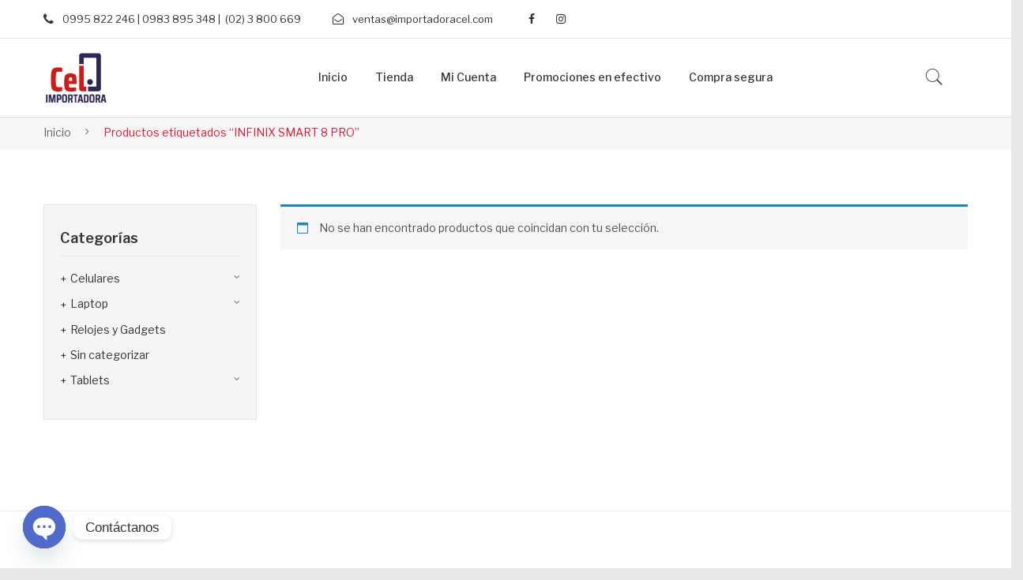

--- FILE ---
content_type: text/html; charset=UTF-8
request_url: https://www.importadoracel.com/etiqueta-producto/infinix-smart-8-pro/
body_size: 101738
content:
<!DOCTYPE html>
<html lang="es">
<head>
<meta charset="UTF-8" />
<meta name="viewport" content="width=device-width, initial-scale=1">
<link rel="profile" href="http://gmpg.org/xfn/11" />
<link rel="pingback" href="https://www.importadoracel.com/xmlrpc.php" />
				<script>document.documentElement.className = document.documentElement.className + ' yes-js js_active js'</script>
			<title>INFINIX SMART 8 PRO &#8211; Importadora Cell</title>
<meta name='robots' content='max-image-preview:large' />
<link rel='dns-prefetch' href='//fonts.googleapis.com' />
<link rel='preconnect' href='https://fonts.gstatic.com' crossorigin />
<link rel="alternate" type="application/rss+xml" title="Importadora Cell &raquo; Feed" href="https://www.importadoracel.com/feed/" />
<link rel="alternate" type="application/rss+xml" title="Importadora Cell &raquo; Feed de los comentarios" href="https://www.importadoracel.com/comments/feed/" />
<link rel="alternate" type="application/rss+xml" title="Importadora Cell &raquo; INFINIX SMART 8 PRO Etiqueta Feed" href="https://www.importadoracel.com/etiqueta-producto/infinix-smart-8-pro/feed/" />
<style id='wp-img-auto-sizes-contain-inline-css' type='text/css'>
img:is([sizes=auto i],[sizes^="auto," i]){contain-intrinsic-size:3000px 1500px}
/*# sourceURL=wp-img-auto-sizes-contain-inline-css */
</style>
<link rel='stylesheet' id='sbi_styles-css' href='https://www.importadoracel.com/wp-content/plugins/instagram-feed/css/sbi-styles.min.css?ver=6.9.0' type='text/css' media='all' />
<style id='wp-emoji-styles-inline-css' type='text/css'>

	img.wp-smiley, img.emoji {
		display: inline !important;
		border: none !important;
		box-shadow: none !important;
		height: 1em !important;
		width: 1em !important;
		margin: 0 0.07em !important;
		vertical-align: -0.1em !important;
		background: none !important;
		padding: 0 !important;
	}
/*# sourceURL=wp-emoji-styles-inline-css */
</style>
<link rel='stylesheet' id='wp-block-library-css' href='https://www.importadoracel.com/wp-includes/css/dist/block-library/style.min.css?ver=6.9' type='text/css' media='all' />
<link rel='stylesheet' id='wc-blocks-style-css' href='https://www.importadoracel.com/wp-content/plugins/woocommerce/assets/client/blocks/wc-blocks.css?ver=wc-9.8.5' type='text/css' media='all' />
<style id='global-styles-inline-css' type='text/css'>
:root{--wp--preset--aspect-ratio--square: 1;--wp--preset--aspect-ratio--4-3: 4/3;--wp--preset--aspect-ratio--3-4: 3/4;--wp--preset--aspect-ratio--3-2: 3/2;--wp--preset--aspect-ratio--2-3: 2/3;--wp--preset--aspect-ratio--16-9: 16/9;--wp--preset--aspect-ratio--9-16: 9/16;--wp--preset--color--black: #000000;--wp--preset--color--cyan-bluish-gray: #abb8c3;--wp--preset--color--white: #ffffff;--wp--preset--color--pale-pink: #f78da7;--wp--preset--color--vivid-red: #cf2e2e;--wp--preset--color--luminous-vivid-orange: #ff6900;--wp--preset--color--luminous-vivid-amber: #fcb900;--wp--preset--color--light-green-cyan: #7bdcb5;--wp--preset--color--vivid-green-cyan: #00d084;--wp--preset--color--pale-cyan-blue: #8ed1fc;--wp--preset--color--vivid-cyan-blue: #0693e3;--wp--preset--color--vivid-purple: #9b51e0;--wp--preset--gradient--vivid-cyan-blue-to-vivid-purple: linear-gradient(135deg,rgb(6,147,227) 0%,rgb(155,81,224) 100%);--wp--preset--gradient--light-green-cyan-to-vivid-green-cyan: linear-gradient(135deg,rgb(122,220,180) 0%,rgb(0,208,130) 100%);--wp--preset--gradient--luminous-vivid-amber-to-luminous-vivid-orange: linear-gradient(135deg,rgb(252,185,0) 0%,rgb(255,105,0) 100%);--wp--preset--gradient--luminous-vivid-orange-to-vivid-red: linear-gradient(135deg,rgb(255,105,0) 0%,rgb(207,46,46) 100%);--wp--preset--gradient--very-light-gray-to-cyan-bluish-gray: linear-gradient(135deg,rgb(238,238,238) 0%,rgb(169,184,195) 100%);--wp--preset--gradient--cool-to-warm-spectrum: linear-gradient(135deg,rgb(74,234,220) 0%,rgb(151,120,209) 20%,rgb(207,42,186) 40%,rgb(238,44,130) 60%,rgb(251,105,98) 80%,rgb(254,248,76) 100%);--wp--preset--gradient--blush-light-purple: linear-gradient(135deg,rgb(255,206,236) 0%,rgb(152,150,240) 100%);--wp--preset--gradient--blush-bordeaux: linear-gradient(135deg,rgb(254,205,165) 0%,rgb(254,45,45) 50%,rgb(107,0,62) 100%);--wp--preset--gradient--luminous-dusk: linear-gradient(135deg,rgb(255,203,112) 0%,rgb(199,81,192) 50%,rgb(65,88,208) 100%);--wp--preset--gradient--pale-ocean: linear-gradient(135deg,rgb(255,245,203) 0%,rgb(182,227,212) 50%,rgb(51,167,181) 100%);--wp--preset--gradient--electric-grass: linear-gradient(135deg,rgb(202,248,128) 0%,rgb(113,206,126) 100%);--wp--preset--gradient--midnight: linear-gradient(135deg,rgb(2,3,129) 0%,rgb(40,116,252) 100%);--wp--preset--font-size--small: 13px;--wp--preset--font-size--medium: 20px;--wp--preset--font-size--large: 36px;--wp--preset--font-size--x-large: 42px;--wp--preset--spacing--20: 0.44rem;--wp--preset--spacing--30: 0.67rem;--wp--preset--spacing--40: 1rem;--wp--preset--spacing--50: 1.5rem;--wp--preset--spacing--60: 2.25rem;--wp--preset--spacing--70: 3.38rem;--wp--preset--spacing--80: 5.06rem;--wp--preset--shadow--natural: 6px 6px 9px rgba(0, 0, 0, 0.2);--wp--preset--shadow--deep: 12px 12px 50px rgba(0, 0, 0, 0.4);--wp--preset--shadow--sharp: 6px 6px 0px rgba(0, 0, 0, 0.2);--wp--preset--shadow--outlined: 6px 6px 0px -3px rgb(255, 255, 255), 6px 6px rgb(0, 0, 0);--wp--preset--shadow--crisp: 6px 6px 0px rgb(0, 0, 0);}:where(.is-layout-flex){gap: 0.5em;}:where(.is-layout-grid){gap: 0.5em;}body .is-layout-flex{display: flex;}.is-layout-flex{flex-wrap: wrap;align-items: center;}.is-layout-flex > :is(*, div){margin: 0;}body .is-layout-grid{display: grid;}.is-layout-grid > :is(*, div){margin: 0;}:where(.wp-block-columns.is-layout-flex){gap: 2em;}:where(.wp-block-columns.is-layout-grid){gap: 2em;}:where(.wp-block-post-template.is-layout-flex){gap: 1.25em;}:where(.wp-block-post-template.is-layout-grid){gap: 1.25em;}.has-black-color{color: var(--wp--preset--color--black) !important;}.has-cyan-bluish-gray-color{color: var(--wp--preset--color--cyan-bluish-gray) !important;}.has-white-color{color: var(--wp--preset--color--white) !important;}.has-pale-pink-color{color: var(--wp--preset--color--pale-pink) !important;}.has-vivid-red-color{color: var(--wp--preset--color--vivid-red) !important;}.has-luminous-vivid-orange-color{color: var(--wp--preset--color--luminous-vivid-orange) !important;}.has-luminous-vivid-amber-color{color: var(--wp--preset--color--luminous-vivid-amber) !important;}.has-light-green-cyan-color{color: var(--wp--preset--color--light-green-cyan) !important;}.has-vivid-green-cyan-color{color: var(--wp--preset--color--vivid-green-cyan) !important;}.has-pale-cyan-blue-color{color: var(--wp--preset--color--pale-cyan-blue) !important;}.has-vivid-cyan-blue-color{color: var(--wp--preset--color--vivid-cyan-blue) !important;}.has-vivid-purple-color{color: var(--wp--preset--color--vivid-purple) !important;}.has-black-background-color{background-color: var(--wp--preset--color--black) !important;}.has-cyan-bluish-gray-background-color{background-color: var(--wp--preset--color--cyan-bluish-gray) !important;}.has-white-background-color{background-color: var(--wp--preset--color--white) !important;}.has-pale-pink-background-color{background-color: var(--wp--preset--color--pale-pink) !important;}.has-vivid-red-background-color{background-color: var(--wp--preset--color--vivid-red) !important;}.has-luminous-vivid-orange-background-color{background-color: var(--wp--preset--color--luminous-vivid-orange) !important;}.has-luminous-vivid-amber-background-color{background-color: var(--wp--preset--color--luminous-vivid-amber) !important;}.has-light-green-cyan-background-color{background-color: var(--wp--preset--color--light-green-cyan) !important;}.has-vivid-green-cyan-background-color{background-color: var(--wp--preset--color--vivid-green-cyan) !important;}.has-pale-cyan-blue-background-color{background-color: var(--wp--preset--color--pale-cyan-blue) !important;}.has-vivid-cyan-blue-background-color{background-color: var(--wp--preset--color--vivid-cyan-blue) !important;}.has-vivid-purple-background-color{background-color: var(--wp--preset--color--vivid-purple) !important;}.has-black-border-color{border-color: var(--wp--preset--color--black) !important;}.has-cyan-bluish-gray-border-color{border-color: var(--wp--preset--color--cyan-bluish-gray) !important;}.has-white-border-color{border-color: var(--wp--preset--color--white) !important;}.has-pale-pink-border-color{border-color: var(--wp--preset--color--pale-pink) !important;}.has-vivid-red-border-color{border-color: var(--wp--preset--color--vivid-red) !important;}.has-luminous-vivid-orange-border-color{border-color: var(--wp--preset--color--luminous-vivid-orange) !important;}.has-luminous-vivid-amber-border-color{border-color: var(--wp--preset--color--luminous-vivid-amber) !important;}.has-light-green-cyan-border-color{border-color: var(--wp--preset--color--light-green-cyan) !important;}.has-vivid-green-cyan-border-color{border-color: var(--wp--preset--color--vivid-green-cyan) !important;}.has-pale-cyan-blue-border-color{border-color: var(--wp--preset--color--pale-cyan-blue) !important;}.has-vivid-cyan-blue-border-color{border-color: var(--wp--preset--color--vivid-cyan-blue) !important;}.has-vivid-purple-border-color{border-color: var(--wp--preset--color--vivid-purple) !important;}.has-vivid-cyan-blue-to-vivid-purple-gradient-background{background: var(--wp--preset--gradient--vivid-cyan-blue-to-vivid-purple) !important;}.has-light-green-cyan-to-vivid-green-cyan-gradient-background{background: var(--wp--preset--gradient--light-green-cyan-to-vivid-green-cyan) !important;}.has-luminous-vivid-amber-to-luminous-vivid-orange-gradient-background{background: var(--wp--preset--gradient--luminous-vivid-amber-to-luminous-vivid-orange) !important;}.has-luminous-vivid-orange-to-vivid-red-gradient-background{background: var(--wp--preset--gradient--luminous-vivid-orange-to-vivid-red) !important;}.has-very-light-gray-to-cyan-bluish-gray-gradient-background{background: var(--wp--preset--gradient--very-light-gray-to-cyan-bluish-gray) !important;}.has-cool-to-warm-spectrum-gradient-background{background: var(--wp--preset--gradient--cool-to-warm-spectrum) !important;}.has-blush-light-purple-gradient-background{background: var(--wp--preset--gradient--blush-light-purple) !important;}.has-blush-bordeaux-gradient-background{background: var(--wp--preset--gradient--blush-bordeaux) !important;}.has-luminous-dusk-gradient-background{background: var(--wp--preset--gradient--luminous-dusk) !important;}.has-pale-ocean-gradient-background{background: var(--wp--preset--gradient--pale-ocean) !important;}.has-electric-grass-gradient-background{background: var(--wp--preset--gradient--electric-grass) !important;}.has-midnight-gradient-background{background: var(--wp--preset--gradient--midnight) !important;}.has-small-font-size{font-size: var(--wp--preset--font-size--small) !important;}.has-medium-font-size{font-size: var(--wp--preset--font-size--medium) !important;}.has-large-font-size{font-size: var(--wp--preset--font-size--large) !important;}.has-x-large-font-size{font-size: var(--wp--preset--font-size--x-large) !important;}
/*# sourceURL=global-styles-inline-css */
</style>

<style id='classic-theme-styles-inline-css' type='text/css'>
/*! This file is auto-generated */
.wp-block-button__link{color:#fff;background-color:#32373c;border-radius:9999px;box-shadow:none;text-decoration:none;padding:calc(.667em + 2px) calc(1.333em + 2px);font-size:1.125em}.wp-block-file__button{background:#32373c;color:#fff;text-decoration:none}
/*# sourceURL=/wp-includes/css/classic-themes.min.css */
</style>
<link rel='stylesheet' id='contact-form-7-css' href='https://www.importadoracel.com/wp-content/plugins/contact-form-7/includes/css/styles.css?ver=6.0.6' type='text/css' media='all' />
<link rel='stylesheet' id='woocommerce-layout-css' href='https://www.importadoracel.com/wp-content/plugins/woocommerce/assets/css/woocommerce-layout.css?ver=9.8.5' type='text/css' media='all' />
<link rel='stylesheet' id='woocommerce-smallscreen-css' href='https://www.importadoracel.com/wp-content/plugins/woocommerce/assets/css/woocommerce-smallscreen.css?ver=9.8.5' type='text/css' media='only screen and (max-width: 768px)' />
<link rel='stylesheet' id='woocommerce-general-css' href='https://www.importadoracel.com/wp-content/plugins/woocommerce/assets/css/woocommerce.css?ver=9.8.5' type='text/css' media='all' />
<style id='woocommerce-inline-inline-css' type='text/css'>
.woocommerce form .form-row .required { visibility: visible; }
/*# sourceURL=woocommerce-inline-inline-css */
</style>
<link rel='stylesheet' id='jquery-selectBox-css' href='https://www.importadoracel.com/wp-content/plugins/yith-woocommerce-wishlist/assets/css/jquery.selectBox.css?ver=1.2.0' type='text/css' media='all' />
<link rel='stylesheet' id='woocommerce_prettyPhoto_css-css' href='//www.importadoracel.com/wp-content/plugins/woocommerce/assets/css/prettyPhoto.css?ver=3.1.6' type='text/css' media='all' />
<link rel='stylesheet' id='yith-wcwl-main-css' href='https://www.importadoracel.com/wp-content/plugins/yith-woocommerce-wishlist/assets/css/style.css?ver=4.5.0' type='text/css' media='all' />
<style id='yith-wcwl-main-inline-css' type='text/css'>
 :root { --rounded-corners-radius: 16px; --add-to-cart-rounded-corners-radius: 16px; --color-headers-background: #F4F4F4; --feedback-duration: 3s } 
 :root { --rounded-corners-radius: 16px; --add-to-cart-rounded-corners-radius: 16px; --color-headers-background: #F4F4F4; --feedback-duration: 3s } 
/*# sourceURL=yith-wcwl-main-inline-css */
</style>
<link rel='stylesheet' id='brands-styles-css' href='https://www.importadoracel.com/wp-content/plugins/woocommerce/assets/css/brands.css?ver=9.8.5' type='text/css' media='all' />
<link rel='stylesheet' id='owl-css-css' href='https://www.importadoracel.com/wp-content/themes/makali/css/owl.carousel.min.css?ver=2.3.4' type='text/css' media='all' />
<link rel='stylesheet' id='chosen-css-css' href='https://www.importadoracel.com/wp-content/themes/makali/js/chosen/chosen.min.css?ver=1.3.0' type='text/css' media='all' />
<link rel='stylesheet' id='fancybox-css-css' href='https://www.importadoracel.com/wp-content/themes/makali/js/fancybox/jquery.fancybox.css?ver=2.1.5' type='text/css' media='all' />
<link rel='stylesheet' id='fancybox-buttons-css-css' href='https://www.importadoracel.com/wp-content/themes/makali/js/fancybox/helpers/jquery.fancybox-buttons.css?ver=1.0.5' type='text/css' media='all' />
<link rel='stylesheet' id='fancybox-thumbs-css-css' href='https://www.importadoracel.com/wp-content/themes/makali/js/fancybox/helpers/jquery.fancybox-thumbs.css?ver=1.0.7' type='text/css' media='all' />
<link rel='stylesheet' id='makali-fonts-css' href='https://fonts.googleapis.com/css?family=Libre+Franklin%3A400%2C500%2C700%2C900%7CPlayfair+Display%3A400%2C700%2C900%7COpen+Sans%3A400%2C600%2C700&#038;subset=latin%2Clatin-ext' type='text/css' media='all' />
<link rel='stylesheet' id='makali-style-css' href='https://www.importadoracel.com/wp-content/themes/makali/style.css?ver=6.9' type='text/css' media='all' />
<link rel='stylesheet' id='megamenu-css-css' href='https://www.importadoracel.com/wp-content/themes/makali/css/megamenu_style.css?ver=2.0.4' type='text/css' media='all' />
<link rel='stylesheet' id='fontawesome-css-css' href='https://www.importadoracel.com/wp-content/themes/makali/css/font-awesome.min.css?ver=4.7.0' type='text/css' media='all' />
<link rel='stylesheet' id='pe-icon-7-stroke-css-css' href='https://www.importadoracel.com/wp-content/themes/makali/css/pe-icon-7-stroke.css?ver=1.2.0' type='text/css' media='all' />
<link rel='stylesheet' id='ionicons-css-css' href='https://www.importadoracel.com/wp-content/themes/makali/css/ionicons.min.css?ver=2.0.0' type='text/css' media='all' />
<link rel='stylesheet' id='bootstrap-css-css' href='https://www.importadoracel.com/wp-content/themes/makali/css/bootstrap.min.css?ver=4.1.1' type='text/css' media='all' />
<link rel='stylesheet' id='makali-css-theme-css' href='https://www.importadoracel.com/wp-content/themes/makali/css/theme1.css?ver=1769047062' type='text/css' media='all' />
<link rel='stylesheet' id='makali-css-custom-css' href='https://www.importadoracel.com/wp-content/themes/makali/css/opt_css.css?ver=1.0.0' type='text/css' media='all' />
<style id='makali-css-custom-inline-css' type='text/css'>
.vc_custom_1534149197194{border-top-width: 1px !important;border-top-color: #ebebeb !important;border-top-style: solid !important;}.vc_custom_1534149294628{border-top-width: 1px !important;border-top-color: #ebebeb !important;border-top-style: solid !important;}.vc_custom_1709678570596{margin-top: -10px !important;margin-bottom: 25px !important;}
.vc_custom_1528782957754{padding-top: 12px !important;padding-bottom: 12px !important;}
.wrapper.box-layout {max-width: 1230px;}
/*# sourceURL=makali-css-custom-inline-css */
</style>
<link rel='stylesheet' id='jquery-fixedheadertable-style-css' href='https://www.importadoracel.com/wp-content/plugins/yith-woocommerce-compare/assets/css/jquery.dataTables.css?ver=1.10.18' type='text/css' media='all' />
<link rel='stylesheet' id='yith_woocompare_page-css' href='https://www.importadoracel.com/wp-content/plugins/yith-woocommerce-compare/assets/css/compare.css?ver=3.0.1' type='text/css' media='all' />
<link rel='stylesheet' id='yith-woocompare-widget-css' href='https://www.importadoracel.com/wp-content/plugins/yith-woocommerce-compare/assets/css/widget.css?ver=3.0.1' type='text/css' media='all' />
<link rel='stylesheet' id='chaty-front-css-css' href='https://www.importadoracel.com/wp-content/plugins/chaty/css/chaty-front.min.css?ver=3.4.11719347661' type='text/css' media='all' />
<link rel='stylesheet' id='mm_icomoon-css' href='https://www.importadoracel.com/wp-content/plugins/mega_main_menu/framework/src/css/icomoon.css?ver=2.2.2' type='text/css' media='all' />
<link rel='stylesheet' id='mmm_mega_main_menu-css' href='https://www.importadoracel.com/wp-content/plugins/mega_main_menu/src/css/cache.skin.css?ver=1709230868' type='text/css' media='all' />
<link rel='stylesheet' id='tablepress-default-css' href='https://www.importadoracel.com/wp-content/plugins/tablepress/css/build/default.css?ver=3.1.2' type='text/css' media='all' />
<link rel="preload" as="style" href="https://fonts.googleapis.com/css?family=Libre%20Franklin:100,200,300,400,500,600,700,800,900,100italic,200italic,300italic,400italic,500italic,600italic,700italic,800italic,900italic&#038;display=swap&#038;ver=1718655600" /><link rel="stylesheet" href="https://fonts.googleapis.com/css?family=Libre%20Franklin:100,200,300,400,500,600,700,800,900,100italic,200italic,300italic,400italic,500italic,600italic,700italic,800italic,900italic&#038;display=swap&#038;ver=1718655600" media="print" onload="this.media='all'"><noscript><link rel="stylesheet" href="https://fonts.googleapis.com/css?family=Libre%20Franklin:100,200,300,400,500,600,700,800,900,100italic,200italic,300italic,400italic,500italic,600italic,700italic,800italic,900italic&#038;display=swap&#038;ver=1718655600" /></noscript><script type="text/javascript" src="https://www.importadoracel.com/wp-includes/js/jquery/jquery.min.js?ver=3.7.1" id="jquery-core-js"></script>
<script type="text/javascript" src="https://www.importadoracel.com/wp-includes/js/jquery/jquery-migrate.min.js?ver=3.4.1" id="jquery-migrate-js"></script>
<script type="text/javascript" src="https://www.importadoracel.com/wp-content/plugins/woocommerce/assets/js/jquery-blockui/jquery.blockUI.min.js?ver=2.7.0-wc.9.8.5" id="jquery-blockui-js" data-wp-strategy="defer"></script>
<script type="text/javascript" id="wc-add-to-cart-js-extra">
/* <![CDATA[ */
var wc_add_to_cart_params = {"ajax_url":"/wp-admin/admin-ajax.php","wc_ajax_url":"/?wc-ajax=%%endpoint%%","i18n_view_cart":"Ver carrito","cart_url":"https://www.importadoracel.com/carrito/","is_cart":"","cart_redirect_after_add":"no"};
//# sourceURL=wc-add-to-cart-js-extra
/* ]]> */
</script>
<script type="text/javascript" src="https://www.importadoracel.com/wp-content/plugins/woocommerce/assets/js/frontend/add-to-cart.min.js?ver=9.8.5" id="wc-add-to-cart-js" data-wp-strategy="defer"></script>
<script type="text/javascript" src="https://www.importadoracel.com/wp-content/plugins/woocommerce/assets/js/js-cookie/js.cookie.min.js?ver=2.1.4-wc.9.8.5" id="js-cookie-js" defer="defer" data-wp-strategy="defer"></script>
<script type="text/javascript" id="woocommerce-js-extra">
/* <![CDATA[ */
var woocommerce_params = {"ajax_url":"/wp-admin/admin-ajax.php","wc_ajax_url":"/?wc-ajax=%%endpoint%%","i18n_password_show":"Mostrar contrase\u00f1a","i18n_password_hide":"Ocultar contrase\u00f1a"};
//# sourceURL=woocommerce-js-extra
/* ]]> */
</script>
<script type="text/javascript" src="https://www.importadoracel.com/wp-content/plugins/woocommerce/assets/js/frontend/woocommerce.min.js?ver=9.8.5" id="woocommerce-js" defer="defer" data-wp-strategy="defer"></script>
<script type="text/javascript" src="https://www.importadoracel.com/wp-content/plugins/js_composer/assets/js/vendors/woocommerce-add-to-cart.js?ver=7.5" id="vc_woocommerce-add-to-cart-js-js"></script>
<script></script><link rel="https://api.w.org/" href="https://www.importadoracel.com/wp-json/" /><link rel="alternate" title="JSON" type="application/json" href="https://www.importadoracel.com/wp-json/wp/v2/product_tag/538" /><link rel="EditURI" type="application/rsd+xml" title="RSD" href="https://www.importadoracel.com/xmlrpc.php?rsd" />
<meta name="generator" content="WordPress 6.9" />
<meta name="generator" content="WooCommerce 9.8.5" />
<meta name="generator" content="Redux 4.5.7" />	<noscript><style>.woocommerce-product-gallery{ opacity: 1 !important; }</style></noscript>
	
<!-- Meta Pixel Code -->
<script type='text/javascript'>
!function(f,b,e,v,n,t,s){if(f.fbq)return;n=f.fbq=function(){n.callMethod?
n.callMethod.apply(n,arguments):n.queue.push(arguments)};if(!f._fbq)f._fbq=n;
n.push=n;n.loaded=!0;n.version='2.0';n.queue=[];t=b.createElement(e);t.async=!0;
t.src=v;s=b.getElementsByTagName(e)[0];s.parentNode.insertBefore(t,s)}(window,
document,'script','https://connect.facebook.net/en_US/fbevents.js?v=next');
</script>
<!-- End Meta Pixel Code -->
<script type='text/javascript'>var url = window.location.origin + '?ob=open-bridge';
            fbq('set', 'openbridge', '1224049352196063', url);
fbq('init', '1224049352196063', {}, {
    "agent": "wordpress-6.9-4.1.3"
})</script><script type='text/javascript'>
    fbq('track', 'PageView', []);
  </script><meta name="generator" content="Powered by WPBakery Page Builder - drag and drop page builder for WordPress."/>
<meta name="generator" content="Powered by Slider Revolution 6.6.20 - responsive, Mobile-Friendly Slider Plugin for WordPress with comfortable drag and drop interface." />
<link rel="icon" href="https://www.importadoracel.com/wp-content/uploads/2024/03/cropped-Importadora-Cel-Icon-32x32.png" sizes="32x32" />
<link rel="icon" href="https://www.importadoracel.com/wp-content/uploads/2024/03/cropped-Importadora-Cel-Icon-192x192.png" sizes="192x192" />
<link rel="apple-touch-icon" href="https://www.importadoracel.com/wp-content/uploads/2024/03/cropped-Importadora-Cel-Icon-180x180.png" />
<meta name="msapplication-TileImage" content="https://www.importadoracel.com/wp-content/uploads/2024/03/cropped-Importadora-Cel-Icon-270x270.png" />
<script>function setREVStartSize(e){
			//window.requestAnimationFrame(function() {
				window.RSIW = window.RSIW===undefined ? window.innerWidth : window.RSIW;
				window.RSIH = window.RSIH===undefined ? window.innerHeight : window.RSIH;
				try {
					var pw = document.getElementById(e.c).parentNode.offsetWidth,
						newh;
					pw = pw===0 || isNaN(pw) || (e.l=="fullwidth" || e.layout=="fullwidth") ? window.RSIW : pw;
					e.tabw = e.tabw===undefined ? 0 : parseInt(e.tabw);
					e.thumbw = e.thumbw===undefined ? 0 : parseInt(e.thumbw);
					e.tabh = e.tabh===undefined ? 0 : parseInt(e.tabh);
					e.thumbh = e.thumbh===undefined ? 0 : parseInt(e.thumbh);
					e.tabhide = e.tabhide===undefined ? 0 : parseInt(e.tabhide);
					e.thumbhide = e.thumbhide===undefined ? 0 : parseInt(e.thumbhide);
					e.mh = e.mh===undefined || e.mh=="" || e.mh==="auto" ? 0 : parseInt(e.mh,0);
					if(e.layout==="fullscreen" || e.l==="fullscreen")
						newh = Math.max(e.mh,window.RSIH);
					else{
						e.gw = Array.isArray(e.gw) ? e.gw : [e.gw];
						for (var i in e.rl) if (e.gw[i]===undefined || e.gw[i]===0) e.gw[i] = e.gw[i-1];
						e.gh = e.el===undefined || e.el==="" || (Array.isArray(e.el) && e.el.length==0)? e.gh : e.el;
						e.gh = Array.isArray(e.gh) ? e.gh : [e.gh];
						for (var i in e.rl) if (e.gh[i]===undefined || e.gh[i]===0) e.gh[i] = e.gh[i-1];
											
						var nl = new Array(e.rl.length),
							ix = 0,
							sl;
						e.tabw = e.tabhide>=pw ? 0 : e.tabw;
						e.thumbw = e.thumbhide>=pw ? 0 : e.thumbw;
						e.tabh = e.tabhide>=pw ? 0 : e.tabh;
						e.thumbh = e.thumbhide>=pw ? 0 : e.thumbh;
						for (var i in e.rl) nl[i] = e.rl[i]<window.RSIW ? 0 : e.rl[i];
						sl = nl[0];
						for (var i in nl) if (sl>nl[i] && nl[i]>0) { sl = nl[i]; ix=i;}
						var m = pw>(e.gw[ix]+e.tabw+e.thumbw) ? 1 : (pw-(e.tabw+e.thumbw)) / (e.gw[ix]);
						newh =  (e.gh[ix] * m) + (e.tabh + e.thumbh);
					}
					var el = document.getElementById(e.c);
					if (el!==null && el) el.style.height = newh+"px";
					el = document.getElementById(e.c+"_wrapper");
					if (el!==null && el) {
						el.style.height = newh+"px";
						el.style.display = "block";
					}
				} catch(e){
					console.log("Failure at Presize of Slider:" + e)
				}
			//});
		  };</script>
		<style type="text/css" id="wp-custom-css">
			
								</style>
		<style id="makali_opt-dynamic-css" title="dynamic-css" class="redux-options-output">body{background-color:#e8e8e8;}.box-body .page-wrapper{background-color:#f4f4f4;}.box-body-inner{background-color:#ffffff;}.header{color:#323232;}.header-sticky.ontop{background-color:rgba(255,255,255,0.8);}.top-bar{color:#323232;}.top-bar a{color:#323232;}.top-bar a:hover{color:#e21737;}.top-bar a:active{color:#e21737;}body.error404{background-color:#f2f2f2;}</style><noscript><style> .wpb_animate_when_almost_visible { opacity: 1; }</style></noscript><link rel='stylesheet' id='js_composer_front-css' href='https://www.importadoracel.com/wp-content/plugins/js_composer/assets/css/js_composer.min.css?ver=7.5' type='text/css' media='all' />
<link rel='stylesheet' id='rs-plugin-settings-css' href='https://www.importadoracel.com/wp-content/plugins/revslider/public/assets/css/rs6.css?ver=6.6.20' type='text/css' media='all' />
<style id='rs-plugin-settings-inline-css' type='text/css'>
#rs-demo-id {}
/*# sourceURL=rs-plugin-settings-inline-css */
</style>
</head>
<body class="archive tax-product_tag term-infinix-smart-8-pro term-538 wp-theme-makali theme-makali woocommerce woocommerce-page woocommerce-no-js wpb-js-composer js-comp-ver-7.5 vc_responsive mmm mega_main_menu-2-2-2">
	<div class="wrapper  ">
	<div class="page-wrapper">
				<div class="header-container header-1  ">
			<div class="header">
				<div class="header-content">
														<div class="header-composer">
										<div class="vc_row wpb_row vc_row-fluid topbar"><div class="row-container"><div class="topbar-left wpb_column vc_column_container vc_col-sm-12 vc_col-lg-8 vc_col-md-12"><div class="vc_column-inner"><div class="wpb_wrapper">
	<div class="wpb_text_column wpb_content_element " >
		<div class="wpb_wrapper">
			<p><i class="fa fa-phone" aria-hidden="true">icon</i> 0995 822 246 | 0983 895 348 |  (02) 3 800 669</p>

		</div>
	</div>

	<div class="wpb_text_column wpb_content_element " >
		<div class="wpb_wrapper">
			<p><i class="fa fa-envelope-open-o" aria-hidden="true">icon</i> ventas@importadoracel.com</p>

		</div>
	</div>
<ul class="social-icons"><li><a class="facebook social-icon" href="https://www.facebook.com/@importadoracel.ec/" title="Facebook" target="_blank"><i class="fa fa-facebook"></i></a></li><li><a class="instagram social-icon" href="https://www.instagram.com/importadoracel.ec?igsh=MWE1dmFvMTk0Mm0wZQ==%20" title="Instagram" target="_blank"><i class="fa fa-instagram"></i></a></li></ul></div></div></div><div class="topbar-right wpb_column vc_column_container vc_col-sm-12 vc_col-lg-4 vc_col-md-12"><div class="vc_column-inner"><div class="wpb_wrapper"><div  class="vc_wp_custommenu wpb_content_element topbar-menu"></div><div  class="vc_wp_custommenu wpb_content_element language-currency"></div></div></div></div></div></div><div class="vc_row wpb_row vc_row-fluid vc_custom_1528782957754"><div class="row-container"><div class="wpb_column vc_column_container vc_col-sm-12 vc_col-lg-3 vc_col-md-2"><div class="vc_column-inner"><div class="wpb_wrapper">
	<div  class="wpb_single_image wpb_content_element vc_align_center   logo">
		
		<figure class="wpb_wrapper vc_figure">
			<a href="https://www.importadoracel.com/" target="_self" class="vc_single_image-wrapper   vc_box_border_grey"><img width="83" height="68" src="https://www.importadoracel.com/wp-content/uploads/2024/02/Importadora-Cel-Cabecera.png" class="vc_single_image-img attachment-full" alt="" title="Importadora-Cel-Cabecera" decoding="async" /></a>
		</figure>
	</div>
</div></div></div><div class="wpb_column vc_column_container vc_col-sm-12 vc_col-lg-7 vc_col-md-8"><div class="vc_column-inner"><div class="wpb_wrapper">	<div class="main-menu-wrapper">
		<div class=" ">
			<div class="nav-container">
									<div class="logo-sticky"><a href="https://www.importadoracel.com/" title="Importadora Cell" rel="home"><img src="https://www.importadoracel.com/wp-content/uploads/2018/08/logo.png" alt=" Importadora Cell " /></a></div>
								<div class="horizontal-menu visible-large">
					
<!-- begin mega_main_menu -->
<div id="primary" class="mega_main_menu primary primary_style-flat icons-left first-lvl-align-left first-lvl-separator-smooth direction-horizontal fullwidth-disable pushing_content-disable mobile_minimized-disable dropdowns_trigger-hover dropdowns_animation-anim_5 no-search no-woo_cart no-buddypress responsive-enable coercive_styles-disable indefinite_location_mode-disable language_direction-ltr version-2-2-2 logo-desktop logo-sticky logo-mobile mega_main">
	<div class="menu_holder">
	<div class="mmm_fullwidth_container"></div><!-- /.fullwidth_container -->
		<div class="menu_inner" role="navigation">
			<span class="nav_logo">
				<a class="logo_link" href="https://www.importadoracel.com" title="Importadora Cell">
					<img src="http://demo.roadthemes.com/makali/handmade/wp-content/plugins/mega_main_menu/framework/src/img/megamain-logo-120x120.png" alt="Importadora Cell" />
				</a>
				<span class="mobile_toggle" data-target="#main_ul-primary" aria-expanded="false" aria-controls="main_ul-primary">
					<span class="mobile_button">
						Menu &nbsp;
						<span class="symbol_menu">&equiv;</span>
						<span class="symbol_cross">&#x2573;</span>
					</span><!-- /.mobile_button -->
				</span><!-- /.mobile_toggle -->
			</span><!-- /.nav_logo -->
				<ul id="main_ul-primary" class="mega_main_menu_ul" role="menubar" aria-label="Menu">
<li id="menu-item-1797" class="menu-item menu-item-type-post_type menu-item-object-page menu-item-home first menu-item-1797 default_dropdown default_style drop_to_right submenu_default_width columns1">
	<a href="https://www.importadoracel.com/" class="item_link  disable_icon" role="menuitem" tabindex="0">
		<i class=""></i> 
		<span class="link_content">
			<span class="link_text">
				Inicio
			</span><!-- /.link_text -->
		</span><!-- /.link_content -->
	</a><!-- /.item_link -->
</li>
<li id="menu-item-1796" class="menu-item menu-item-type-post_type menu-item-object-page menu-item-1796 default_dropdown default_style drop_to_right submenu_default_width columns1">
	<a href="https://www.importadoracel.com/tienda/" class="item_link  disable_icon" aria-haspopup="true" aria-expanded="false" role="menuitem" tabindex="0">
		<i class=""></i> 
		<span class="link_content">
			<span class="link_text">
				Tienda
			</span><!-- /.link_text -->
		</span><!-- /.link_content -->
	</a><!-- /.item_link -->
	<ul class="mega_dropdown" aria-expanded="false" aria-hidden="true" role="menu" aria-label="">
	<li id="menu-item-4655" class="menu-item menu-item-type-custom menu-item-object-custom menu-item-4655 default_dropdown default_style drop_to_right submenu_default_width columns1">
		<a href="#" class="item_link  disable_icon" aria-haspopup="true" aria-expanded="false" role="menuitem" tabindex="0">
			<i class=""></i> 
			<span class="link_content">
				<span class="link_text">
					Celulares
				</span><!-- /.link_text -->
			</span><!-- /.link_content -->
		</a><!-- /.item_link -->
		<ul class="mega_dropdown" aria-expanded="false" aria-hidden="true" role="menu" aria-label="Celulares">
		<li id="menu-item-4658" class="menu-item menu-item-type-custom menu-item-object-custom menu-item-4658 default_dropdown default_style drop_to_right submenu_default_width columns1">
			<a href="https://www.importadoracel.com/categoria-producto/celulares/honor/" class="item_link  disable_icon" role="menuitem" tabindex="0">
				<i class=""></i> 
				<span class="link_content">
					<span class="link_text">
						Honor
					</span><!-- /.link_text -->
				</span><!-- /.link_content -->
			</a><!-- /.item_link -->
		</li>
		<li id="menu-item-6855" class="menu-item menu-item-type-custom menu-item-object-custom menu-item-6855 default_dropdown default_style drop_to_right submenu_default_width columns1">
			<a href="https://www.importadoracel.com/categoria-producto/celulares/oppo/" class="item_link  disable_icon" role="menuitem" tabindex="0">
				<i class=""></i> 
				<span class="link_content">
					<span class="link_text">
						Oppo
					</span><!-- /.link_text -->
				</span><!-- /.link_content -->
			</a><!-- /.item_link -->
		</li>
		<li id="menu-item-4664" class="menu-item menu-item-type-custom menu-item-object-custom menu-item-4664 default_dropdown default_style drop_to_right submenu_default_width columns1">
			<a href="https://www.importadoracel.com/categoria-producto/celulares/tecno/" class="item_link  disable_icon" role="menuitem" tabindex="0">
				<i class=""></i> 
				<span class="link_content">
					<span class="link_text">
						Tecno
					</span><!-- /.link_text -->
				</span><!-- /.link_content -->
			</a><!-- /.item_link -->
		</li>
		<li id="menu-item-4666" class="menu-item menu-item-type-custom menu-item-object-custom menu-item-4666 default_dropdown default_style drop_to_right submenu_default_width columns1">
			<a href="https://www.importadoracel.com/categoria-producto/celulares/xiaomi/" class="item_link  disable_icon" role="menuitem" tabindex="0">
				<i class=""></i> 
				<span class="link_content">
					<span class="link_text">
						Xiaomi
					</span><!-- /.link_text -->
				</span><!-- /.link_content -->
			</a><!-- /.item_link -->
		</li>
		<li id="menu-item-4663" class="menu-item menu-item-type-custom menu-item-object-custom menu-item-4663 default_dropdown default_style drop_to_right submenu_default_width columns1">
			<a href="https://www.importadoracel.com/categoria-producto/celulares/samsung/" class="item_link  disable_icon" role="menuitem" tabindex="0">
				<i class=""></i> 
				<span class="link_content">
					<span class="link_text">
						Samsung
					</span><!-- /.link_text -->
				</span><!-- /.link_content -->
			</a><!-- /.item_link -->
		</li>
		<li id="menu-item-4659" class="menu-item menu-item-type-custom menu-item-object-custom menu-item-4659 default_dropdown default_style drop_to_right submenu_default_width columns1">
			<a href="https://www.importadoracel.com/categoria-producto/celulares/infinix/" class="item_link  disable_icon" role="menuitem" tabindex="0">
				<i class=""></i> 
				<span class="link_content">
					<span class="link_text">
						Infinix
					</span><!-- /.link_text -->
				</span><!-- /.link_content -->
			</a><!-- /.item_link -->
		</li>
		<li id="menu-item-4657" class="menu-item menu-item-type-custom menu-item-object-custom menu-item-4657 default_dropdown default_style drop_to_right submenu_default_width columns1">
			<a href="https://www.importadoracel.com/categoria-producto/celulares/apple-celulares/" class="item_link  disable_icon" role="menuitem" tabindex="0">
				<i class=""></i> 
				<span class="link_content">
					<span class="link_text">
						Apple
					</span><!-- /.link_text -->
				</span><!-- /.link_content -->
			</a><!-- /.item_link -->
		</li>
		<li id="menu-item-6882" class="menu-item menu-item-type-custom menu-item-object-custom menu-item-6882 default_dropdown default_style drop_to_right submenu_default_width columns1">
			<a href="https://www.importadoracel.com/categoria-producto/celulares/oukitel/" class="item_link  disable_icon" role="menuitem" tabindex="0">
				<i class=""></i> 
				<span class="link_content">
					<span class="link_text">
						Oukitel
					</span><!-- /.link_text -->
				</span><!-- /.link_content -->
			</a><!-- /.item_link -->
		</li>
		<li id="menu-item-4662" class="menu-item menu-item-type-custom menu-item-object-custom menu-item-4662 default_dropdown default_style drop_to_right submenu_default_width columns1">
			<a href="https://www.importadoracel.com/categoria-producto/celulares/realme/" class="item_link  disable_icon" role="menuitem" tabindex="0">
				<i class=""></i> 
				<span class="link_content">
					<span class="link_text">
						Realme
					</span><!-- /.link_text -->
				</span><!-- /.link_content -->
			</a><!-- /.item_link -->
		</li>
		<li id="menu-item-5547" class="menu-item menu-item-type-custom menu-item-object-custom menu-item-5547 default_dropdown default_style drop_to_right submenu_default_width columns1">
			<a href="https://www.importadoracel.com/categoria-producto/celulares/blackview/" class="item_link  disable_icon" role="menuitem" tabindex="0">
				<i class=""></i> 
				<span class="link_content">
					<span class="link_text">
						Blackview
					</span><!-- /.link_text -->
				</span><!-- /.link_content -->
			</a><!-- /.item_link -->
		</li>
		<li id="menu-item-5540" class="menu-item menu-item-type-custom menu-item-object-custom menu-item-5540 default_dropdown default_style drop_to_right submenu_default_width columns1">
			<a href="https://www.importadoracel.com/categoria-producto/celulares/huawei/" class="item_link  disable_icon" role="menuitem" tabindex="0">
				<i class=""></i> 
				<span class="link_content">
					<span class="link_text">
						Huawei
					</span><!-- /.link_text -->
				</span><!-- /.link_content -->
			</a><!-- /.item_link -->
		</li>
		<li id="menu-item-5554" class="menu-item menu-item-type-custom menu-item-object-custom menu-item-5554 default_dropdown default_style drop_to_right submenu_default_width columns1">
			<a href="https://www.importadoracel.com/producto/wiko-t3/" class="item_link  disable_icon" role="menuitem" tabindex="0">
				<i class=""></i> 
				<span class="link_content">
					<span class="link_text">
						Wiko
					</span><!-- /.link_text -->
				</span><!-- /.link_content -->
			</a><!-- /.item_link -->
		</li>
		<li id="menu-item-4665" class="menu-item menu-item-type-custom menu-item-object-custom menu-item-4665 default_dropdown default_style drop_to_right submenu_default_width columns1">
			<a href="https://www.importadoracel.com/categoria-producto/celulares/umidigi/" class="item_link  disable_icon" role="menuitem" tabindex="0">
				<i class=""></i> 
				<span class="link_content">
					<span class="link_text">
						Umidigi
					</span><!-- /.link_text -->
				</span><!-- /.link_content -->
			</a><!-- /.item_link -->
		</li>
		</ul><!-- /.mega_dropdown -->
	</li>
	<li id="menu-item-4667" class="menu-item menu-item-type-custom menu-item-object-custom menu-item-4667 default_dropdown default_style drop_to_right submenu_default_width columns1">
		<a href="#" class="item_link  disable_icon" aria-haspopup="true" aria-expanded="false" role="menuitem" tabindex="0">
			<i class=""></i> 
			<span class="link_content">
				<span class="link_text">
					Laptop
				</span><!-- /.link_text -->
			</span><!-- /.link_content -->
		</a><!-- /.item_link -->
		<ul class="mega_dropdown" aria-expanded="false" aria-hidden="true" role="menu" aria-label="Laptop">
		<li id="menu-item-4668" class="menu-item menu-item-type-custom menu-item-object-custom menu-item-4668 default_dropdown default_style drop_to_right submenu_default_width columns1">
			<a href="https://www.importadoracel.com/categoria-producto/laptop/apple/" class="item_link  disable_icon" role="menuitem" tabindex="0">
				<i class=""></i> 
				<span class="link_content">
					<span class="link_text">
						Apple
					</span><!-- /.link_text -->
				</span><!-- /.link_content -->
			</a><!-- /.item_link -->
		</li>
		<li id="menu-item-4669" class="menu-item menu-item-type-custom menu-item-object-custom menu-item-4669 default_dropdown default_style drop_to_right submenu_default_width columns1">
			<a href="https://www.importadoracel.com/categoria-producto/laptop/asus/" class="item_link  disable_icon" role="menuitem" tabindex="0">
				<i class=""></i> 
				<span class="link_content">
					<span class="link_text">
						Asus
					</span><!-- /.link_text -->
				</span><!-- /.link_content -->
			</a><!-- /.item_link -->
		</li>
		<li id="menu-item-4670" class="menu-item menu-item-type-custom menu-item-object-custom menu-item-4670 default_dropdown default_style drop_to_right submenu_default_width columns1">
			<a href="https://www.importadoracel.com/categoria-producto/laptop/lenovo/" class="item_link  disable_icon" role="menuitem" tabindex="0">
				<i class=""></i> 
				<span class="link_content">
					<span class="link_text">
						Lenovo
					</span><!-- /.link_text -->
				</span><!-- /.link_content -->
			</a><!-- /.item_link -->
		</li>
		<li id="menu-item-4671" class="menu-item menu-item-type-custom menu-item-object-custom menu-item-4671 default_dropdown default_style drop_to_right submenu_default_width columns1">
			<a href="https://www.importadoracel.com/categoria-producto/laptop/msi/" class="item_link  disable_icon" role="menuitem" tabindex="0">
				<i class=""></i> 
				<span class="link_content">
					<span class="link_text">
						MSI
					</span><!-- /.link_text -->
				</span><!-- /.link_content -->
			</a><!-- /.item_link -->
		</li>
		</ul><!-- /.mega_dropdown -->
	</li>
	<li id="menu-item-4672" class="menu-item menu-item-type-custom menu-item-object-custom menu-item-4672 default_dropdown default_style drop_to_right submenu_default_width columns1">
		<a href="https://www.importadoracel.com/categoria-producto/relojes-y-gadgets/" class="item_link  disable_icon" role="menuitem" tabindex="0">
			<i class=""></i> 
			<span class="link_content">
				<span class="link_text">
					Relojes y Gadgets
				</span><!-- /.link_text -->
			</span><!-- /.link_content -->
		</a><!-- /.item_link -->
	</li>
	<li id="menu-item-4673" class="menu-item menu-item-type-custom menu-item-object-custom menu-item-4673 default_dropdown default_style drop_to_right submenu_default_width columns1">
		<a href="#" class="item_link  disable_icon" aria-haspopup="true" aria-expanded="false" role="menuitem" tabindex="0">
			<i class=""></i> 
			<span class="link_content">
				<span class="link_text">
					Tablets
				</span><!-- /.link_text -->
			</span><!-- /.link_content -->
		</a><!-- /.item_link -->
		<ul class="mega_dropdown" aria-expanded="false" aria-hidden="true" role="menu" aria-label="Tablets">
		<li id="menu-item-4674" class="menu-item menu-item-type-custom menu-item-object-custom menu-item-4674 default_dropdown default_style drop_to_right submenu_default_width columns1">
			<a href="https://www.importadoracel.com/categoria-producto/tablets/alcatel/" class="item_link  disable_icon" role="menuitem" tabindex="0">
				<i class=""></i> 
				<span class="link_content">
					<span class="link_text">
						Alcatel
					</span><!-- /.link_text -->
				</span><!-- /.link_content -->
			</a><!-- /.item_link -->
		</li>
		<li id="menu-item-4675" class="menu-item menu-item-type-custom menu-item-object-custom menu-item-4675 default_dropdown default_style drop_to_right submenu_default_width columns1">
			<a href="https://www.importadoracel.com/categoria-producto/tablets/amazon/" class="item_link  disable_icon" role="menuitem" tabindex="0">
				<i class=""></i> 
				<span class="link_content">
					<span class="link_text">
						Amazon
					</span><!-- /.link_text -->
				</span><!-- /.link_content -->
			</a><!-- /.item_link -->
		</li>
		<li id="menu-item-4676" class="menu-item menu-item-type-custom menu-item-object-custom menu-item-4676 default_dropdown default_style drop_to_right submenu_default_width columns1">
			<a href="https://www.importadoracel.com/categoria-producto/tablets/apple-tablets/" class="item_link  disable_icon" role="menuitem" tabindex="0">
				<i class=""></i> 
				<span class="link_content">
					<span class="link_text">
						Apple
					</span><!-- /.link_text -->
				</span><!-- /.link_content -->
			</a><!-- /.item_link -->
		</li>
		<li id="menu-item-6918" class="menu-item menu-item-type-custom menu-item-object-custom menu-item-6918 default_dropdown default_style drop_to_right submenu_default_width columns1">
			<a href="https://www.importadoracel.com/categoria-producto/tablets/oukitel-tablets/" class="item_link  disable_icon" role="menuitem" tabindex="0">
				<i class=""></i> 
				<span class="link_content">
					<span class="link_text">
						Oukitel
					</span><!-- /.link_text -->
				</span><!-- /.link_content -->
			</a><!-- /.item_link -->
		</li>
		<li id="menu-item-7294" class="menu-item menu-item-type-custom menu-item-object-custom menu-item-7294 default_dropdown default_style drop_to_right submenu_default_width columns1">
			<a href="https://www.importadoracel.com/categoria-producto/tablets/logic/" class="item_link  disable_icon" role="menuitem" tabindex="0">
				<i class=""></i> 
				<span class="link_content">
					<span class="link_text">
						Logic
					</span><!-- /.link_text -->
				</span><!-- /.link_content -->
			</a><!-- /.item_link -->
		</li>
		<li id="menu-item-5070" class="menu-item menu-item-type-custom menu-item-object-custom menu-item-5070 default_dropdown default_style drop_to_right submenu_default_width columns1">
			<a href="https://www.importadoracel.com/categoria-producto/tablets/honor-tablets/" class="item_link  disable_icon" role="menuitem" tabindex="0">
				<i class=""></i> 
				<span class="link_content">
					<span class="link_text">
						Honor
					</span><!-- /.link_text -->
				</span><!-- /.link_content -->
			</a><!-- /.item_link -->
		</li>
		<li id="menu-item-4677" class="menu-item menu-item-type-custom menu-item-object-custom menu-item-4677 default_dropdown default_style drop_to_right submenu_default_width columns1">
			<a href="https://www.importadoracel.com/categoria-producto/tablets/samsung-tablets/" class="item_link  disable_icon" role="menuitem" tabindex="0">
				<i class=""></i> 
				<span class="link_content">
					<span class="link_text">
						Samsung
					</span><!-- /.link_text -->
				</span><!-- /.link_content -->
			</a><!-- /.item_link -->
		</li>
		<li id="menu-item-4678" class="menu-item menu-item-type-custom menu-item-object-custom menu-item-4678 default_dropdown default_style drop_to_right submenu_default_width columns1">
			<a href="https://www.importadoracel.com/categoria-producto/tablets/umidigi-tablets/" class="item_link  disable_icon" role="menuitem" tabindex="0">
				<i class=""></i> 
				<span class="link_content">
					<span class="link_text">
						Umidigi
					</span><!-- /.link_text -->
				</span><!-- /.link_content -->
			</a><!-- /.item_link -->
		</li>
		<li id="menu-item-4679" class="menu-item menu-item-type-custom menu-item-object-custom menu-item-4679 default_dropdown default_style drop_to_right submenu_default_width columns1">
			<a href="https://www.importadoracel.com/categoria-producto/tablets/xiaomi-tablets/" class="item_link  disable_icon" role="menuitem" tabindex="0">
				<i class=""></i> 
				<span class="link_content">
					<span class="link_text">
						Xiaomi
					</span><!-- /.link_text -->
				</span><!-- /.link_content -->
			</a><!-- /.item_link -->
		</li>
		</ul><!-- /.mega_dropdown -->
	</li>
	</ul><!-- /.mega_dropdown -->
</li>
<li id="menu-item-1776" class="menu-item menu-item-type-post_type menu-item-object-page menu-item-1776 default_dropdown default_style drop_to_right submenu_default_width columns1">
	<a title="						" href="https://www.importadoracel.com/my-account/" class="item_link  disable_icon" aria-haspopup="true" aria-expanded="false" role="menuitem" tabindex="0">
		<i class=""></i> 
		<span class="link_content">
			<span class="link_text">
				Mi Cuenta
			</span><!-- /.link_text -->
		</span><!-- /.link_content -->
	</a><!-- /.item_link -->
	<ul class="mega_dropdown" aria-expanded="false" aria-hidden="true" role="menu" aria-label="Mi Cuenta">
	<li id="menu-item-1752" class="menu-item menu-item-type-post_type menu-item-object-page menu-item-1752 default_dropdown default_style drop_to_right submenu_default_width columns1">
		<a title="						" href="https://www.importadoracel.com/wishlist/" class="item_link  disable_icon" role="menuitem" tabindex="0">
			<i class=""></i> 
			<span class="link_content">
				<span class="link_text">
					Lista de deseos
				</span><!-- /.link_text -->
			</span><!-- /.link_content -->
		</a><!-- /.item_link -->
	</li>
	<li id="menu-item-1777" class="menu-item menu-item-type-post_type menu-item-object-page menu-item-1777 default_dropdown default_style drop_to_right submenu_default_width columns1">
		<a title="						" href="https://www.importadoracel.com/cart/" class="item_link  disable_icon" role="menuitem" tabindex="0">
			<i class=""></i> 
			<span class="link_content">
				<span class="link_text">
					Carrito de compras
				</span><!-- /.link_text -->
			</span><!-- /.link_content -->
		</a><!-- /.item_link -->
	</li>
	<li id="menu-item-1775" class="menu-item menu-item-type-post_type menu-item-object-page menu-item-1775 default_dropdown default_style drop_to_right submenu_default_width columns1">
		<a title="						" href="https://www.importadoracel.com/checkout/" class="item_link  disable_icon" role="menuitem" tabindex="0">
			<i class=""></i> 
			<span class="link_content">
				<span class="link_text">
					Checkout
				</span><!-- /.link_text -->
			</span><!-- /.link_content -->
		</a><!-- /.item_link -->
	</li>
	</ul><!-- /.mega_dropdown -->
</li>
<li id="menu-item-2174" class="menu-item menu-item-type-post_type menu-item-object-page menu-item-2174 default_dropdown default_style drop_to_right submenu_default_width columns1">
	<a href="https://www.importadoracel.com/promociones-en-efectivo/" class="item_link  disable_icon" role="menuitem" tabindex="0">
		<i class=""></i> 
		<span class="link_content">
			<span class="link_text">
				Promociones en efectivo
			</span><!-- /.link_text -->
		</span><!-- /.link_content -->
	</a><!-- /.item_link -->
</li>
<li id="menu-item-4728" class="menu-item menu-item-type-post_type menu-item-object-page last menu-item-4728 default_dropdown default_style drop_to_right submenu_default_width columns1">
	<a href="https://www.importadoracel.com/compra-segura/" class="item_link  disable_icon" role="menuitem" tabindex="0">
		<i class=""></i> 
		<span class="link_content">
			<span class="link_text">
				Compra segura
			</span><!-- /.link_text -->
		</span><!-- /.link_content -->
	</a><!-- /.item_link -->
</li></ul>
		</div><!-- /.menu_inner -->
	</div><!-- /.menu_holder -->
</div><!-- /.mega_main_menu -->				</div> 
			</div> 
		</div>
	</div>	
	</div></div></div><div class="header-main-right wpb_column vc_column_container vc_col-sm-12 vc_col-lg-2 vc_col-md-2"><div class="vc_column-inner"><div class="wpb_wrapper">		<div class="header-search">
			<div class="search-dropdown">
				<div class="widget woocommerce widget_product_search"><h2 class="widgettitle">Search</h2><form role="search" method="get" class="searchform productsearchform" action="https://www.importadoracel.com/"><div class="form-input"><input type="text" placeholder="Search product..." name="s" class="ws"/><button class="button-search searchsubmit productsearchsubmit" type="submit">Search</button><input type="hidden" name="post_type" value="product" /></div></form></div>			</div>
		</div>
	<div class="widget woocommerce widget_shopping_cart"><h2 class="widgettitle">Cart</h2><div class="widget_shopping_cart_content"></div></div></div></div></div></div></div>									</div>
																		<div class="header-mobile header-mobile-1">
											<div class="container">
												<div class="vc_row wpb_row vc_row-fluid vc_row-o-equal-height vc_row-flex"><div class="row-container"><div class="logo-container wpb_column vc_column_container vc_col-sm-4 vc_col-xs-4"><div class="vc_column-inner"><div class="wpb_wrapper">
	<div  class="wpb_single_image wpb_content_element vc_align_left">
		
		<figure class="wpb_wrapper vc_figure">
			<a href="https://www.importadoracel.com/" target="_self" class="vc_single_image-wrapper   vc_box_border_grey"><img width="83" height="68" src="https://www.importadoracel.com/wp-content/uploads/2024/02/Importadora-Cel-Cabecera.png" class="vc_single_image-img attachment-full" alt="" title="Importadora-Cel-Cabecera" decoding="async" /></a>
		</figure>
	</div>
</div></div></div><div class="sidebar-container wpb_column vc_column_container vc_col-sm-4 vc_col-xs-4"><div class="vc_column-inner"><div class="wpb_wrapper"><div class="vc_row wpb_row vc_inner vc_row-fluid"><div class="wpb_column vc_column_container vc_col-sm-12"><div class="vc_column-inner"><div class="wpb_wrapper"><div class="vc_btn3-container  open-sidebar vc_btn3-inline" ><button class="vc_general vc_btn3 vc_btn3-size-md vc_btn3-shape-rounded vc_btn3-style-modern vc_btn3-color-grey">Open</button></div></div></div></div><div class="sidebar-mobile wpb_column vc_column_container vc_col-sm-12"><div class="vc_column-inner"><div class="wpb_wrapper"><div class="vc_btn3-container  close-sidebar vc_btn3-inline" ><button class="vc_general vc_btn3 vc_btn3-size-md vc_btn3-shape-rounded vc_btn3-style-modern vc_btn3-color-grey">Close</button></div>  		<div class="header-search">
	  		<div class="search-without-dropdown">
		  		<div class="categories-container">
		  			<div class="cate-toggler-wrapper"><div class="cate-toggler"><span class="cate-text">All Categories</span></div></div>
		  			<div class="widget woocommerce widget_product_categories"><h2 class="widgettitle">All Categories</h2><ul class="product-categories"><li class="cat-item cat-item-97 cat-parent"><a href="https://www.importadoracel.com/categoria-producto/celulares/">Celulares</a><ul class='children'>
<li class="cat-item cat-item-288"><a href="https://www.importadoracel.com/categoria-producto/celulares/infinix/">Infinix</a></li>
<li class="cat-item cat-item-291"><a href="https://www.importadoracel.com/categoria-producto/celulares/nokia/">Nokia</a></li>
<li class="cat-item cat-item-301"><a href="https://www.importadoracel.com/categoria-producto/celulares/honor/">Honor</a></li>
<li class="cat-item cat-item-272"><a href="https://www.importadoracel.com/categoria-producto/celulares/alcatel-celulares/">Alcatel</a></li>
<li class="cat-item cat-item-551"><a href="https://www.importadoracel.com/categoria-producto/celulares/huawei/">Huawei</a></li>
<li class="cat-item cat-item-552"><a href="https://www.importadoracel.com/categoria-producto/celulares/blackview/">Blackview</a></li>
<li class="cat-item cat-item-554"><a href="https://www.importadoracel.com/categoria-producto/celulares/wiko/">Wiko</a></li>
<li class="cat-item cat-item-614"><a href="https://www.importadoracel.com/categoria-producto/celulares/oppo/">Oppo</a></li>
<li class="cat-item cat-item-621"><a href="https://www.importadoracel.com/categoria-producto/celulares/oukitel/">Oukitel</a></li>
<li class="cat-item cat-item-217"><a href="https://www.importadoracel.com/categoria-producto/celulares/umidigi/">Umidigi</a></li>
<li class="cat-item cat-item-136"><a href="https://www.importadoracel.com/categoria-producto/celulares/tecno/">Tecno</a></li>
<li class="cat-item cat-item-127"><a href="https://www.importadoracel.com/categoria-producto/celulares/lg/">LG</a></li>
<li class="cat-item cat-item-121"><a href="https://www.importadoracel.com/categoria-producto/celulares/apple-celulares/">Apple</a></li>
<li class="cat-item cat-item-110"><a href="https://www.importadoracel.com/categoria-producto/celulares/realme/">Realme</a></li>
<li class="cat-item cat-item-105"><a href="https://www.importadoracel.com/categoria-producto/celulares/xiaomi/">Xiaomi</a></li>
<li class="cat-item cat-item-98"><a href="https://www.importadoracel.com/categoria-producto/celulares/samsung/">Samsung</a></li>
</ul>
</li>
<li class="cat-item cat-item-119"><a href="https://www.importadoracel.com/categoria-producto/relojes-y-gadgets/">Relojes y Gadgets</a></li>
<li class="cat-item cat-item-115 cat-parent"><a href="https://www.importadoracel.com/categoria-producto/laptop/">Laptop</a><ul class='children'>
<li class="cat-item cat-item-428"><a href="https://www.importadoracel.com/categoria-producto/laptop/asus/">Asus</a></li>
<li class="cat-item cat-item-436"><a href="https://www.importadoracel.com/categoria-producto/laptop/msi/">MSI</a></li>
<li class="cat-item cat-item-198"><a href="https://www.importadoracel.com/categoria-producto/laptop/lenovo/">Lenovo</a></li>
<li class="cat-item cat-item-116"><a href="https://www.importadoracel.com/categoria-producto/laptop/apple/">Apple</a></li>
</ul>
</li>
<li class="cat-item cat-item-112 cat-parent"><a href="https://www.importadoracel.com/categoria-producto/tablets/">Tablets</a><ul class='children'>
<li class="cat-item cat-item-534"><a href="https://www.importadoracel.com/categoria-producto/tablets/honor-tablets/">Honor</a></li>
<li class="cat-item cat-item-325"><a href="https://www.importadoracel.com/categoria-producto/tablets/umidigi-tablets/">Umidigi</a></li>
<li class="cat-item cat-item-431"><a href="https://www.importadoracel.com/categoria-producto/tablets/apple-tablets/">Apple</a></li>
<li class="cat-item cat-item-446"><a href="https://www.importadoracel.com/categoria-producto/tablets/xiaomi-tablets/">Xiaomi</a></li>
<li class="cat-item cat-item-628"><a href="https://www.importadoracel.com/categoria-producto/tablets/oukitel-tablets/">Oukitel</a></li>
<li class="cat-item cat-item-655"><a href="https://www.importadoracel.com/categoria-producto/tablets/logic/">Logic</a></li>
<li class="cat-item cat-item-187"><a href="https://www.importadoracel.com/categoria-producto/tablets/alcatel/">Alcatel</a></li>
<li class="cat-item cat-item-185"><a href="https://www.importadoracel.com/categoria-producto/tablets/amazon/">Amazon</a></li>
<li class="cat-item cat-item-113"><a href="https://www.importadoracel.com/categoria-producto/tablets/samsung-tablets/">Samsung</a></li>
</ul>
</li>
</ul></div>		  		</div> 
		   		<div class="widget woocommerce widget_product_search"><h2 class="widgettitle">Search</h2><form role="search" method="get" class="searchform productsearchform" action="https://www.importadoracel.com/"><div class="form-input"><input type="text" placeholder="Search product..." name="s" class="ws"/><button class="button-search searchsubmit productsearchsubmit" type="submit">Search</button><input type="hidden" name="post_type" value="product" /></div></form></div>	  		</div>
  		</div>
			<div class="visible-small mobile-menu"> 
			<div class="mbmenu-toggler">Menu<span class="mbmenu-icon"><i class="fa fa-bars"></i></span></div>
			<div class="mobile-menu-container"><ul id="menu-horizontal-menu" class="nav-menu"><li class="menu-item menu-item-type-post_type menu-item-object-page menu-item-home first menu-item-1797"><a href="https://www.importadoracel.com/">Inicio</a></li>
<li class="menu-item menu-item-type-post_type menu-item-object-page menu-item-has-children menu-item-1796"><a href="https://www.importadoracel.com/tienda/">Tienda</a>
<ul class="sub-menu">
	<li class="menu-item menu-item-type-custom menu-item-object-custom menu-item-has-children menu-item-4655"><a href="#">Celulares</a>
	<ul class="sub-menu">
		<li class="menu-item menu-item-type-custom menu-item-object-custom menu-item-4658"><a href="https://www.importadoracel.com/categoria-producto/celulares/honor/">Honor</a></li>
		<li class="menu-item menu-item-type-custom menu-item-object-custom menu-item-6855"><a href="https://www.importadoracel.com/categoria-producto/celulares/oppo/">Oppo</a></li>
		<li class="menu-item menu-item-type-custom menu-item-object-custom menu-item-4664"><a href="https://www.importadoracel.com/categoria-producto/celulares/tecno/">Tecno</a></li>
		<li class="menu-item menu-item-type-custom menu-item-object-custom menu-item-4666"><a href="https://www.importadoracel.com/categoria-producto/celulares/xiaomi/">Xiaomi</a></li>
		<li class="menu-item menu-item-type-custom menu-item-object-custom menu-item-4663"><a href="https://www.importadoracel.com/categoria-producto/celulares/samsung/">Samsung</a></li>
		<li class="menu-item menu-item-type-custom menu-item-object-custom menu-item-4659"><a href="https://www.importadoracel.com/categoria-producto/celulares/infinix/">Infinix</a></li>
		<li class="menu-item menu-item-type-custom menu-item-object-custom menu-item-4657"><a href="https://www.importadoracel.com/categoria-producto/celulares/apple-celulares/">Apple</a></li>
		<li class="menu-item menu-item-type-custom menu-item-object-custom menu-item-6882"><a href="https://www.importadoracel.com/categoria-producto/celulares/oukitel/">Oukitel</a></li>
		<li class="menu-item menu-item-type-custom menu-item-object-custom menu-item-4662"><a href="https://www.importadoracel.com/categoria-producto/celulares/realme/">Realme</a></li>
		<li class="menu-item menu-item-type-custom menu-item-object-custom menu-item-5547"><a href="https://www.importadoracel.com/categoria-producto/celulares/blackview/">Blackview</a></li>
		<li class="menu-item menu-item-type-custom menu-item-object-custom menu-item-5540"><a href="https://www.importadoracel.com/categoria-producto/celulares/huawei/">Huawei</a></li>
		<li class="menu-item menu-item-type-custom menu-item-object-custom menu-item-5554"><a href="https://www.importadoracel.com/producto/wiko-t3/">Wiko</a></li>
		<li class="menu-item menu-item-type-custom menu-item-object-custom menu-item-4665"><a href="https://www.importadoracel.com/categoria-producto/celulares/umidigi/">Umidigi</a></li>
	</ul>
</li>
	<li class="menu-item menu-item-type-custom menu-item-object-custom menu-item-has-children menu-item-4667"><a href="#">Laptop</a>
	<ul class="sub-menu">
		<li class="menu-item menu-item-type-custom menu-item-object-custom menu-item-4668"><a href="https://www.importadoracel.com/categoria-producto/laptop/apple/">Apple</a></li>
		<li class="menu-item menu-item-type-custom menu-item-object-custom menu-item-4669"><a href="https://www.importadoracel.com/categoria-producto/laptop/asus/">Asus</a></li>
		<li class="menu-item menu-item-type-custom menu-item-object-custom menu-item-4670"><a href="https://www.importadoracel.com/categoria-producto/laptop/lenovo/">Lenovo</a></li>
		<li class="menu-item menu-item-type-custom menu-item-object-custom menu-item-4671"><a href="https://www.importadoracel.com/categoria-producto/laptop/msi/">MSI</a></li>
	</ul>
</li>
	<li class="menu-item menu-item-type-custom menu-item-object-custom menu-item-4672"><a href="https://www.importadoracel.com/categoria-producto/relojes-y-gadgets/">Relojes y Gadgets</a></li>
	<li class="menu-item menu-item-type-custom menu-item-object-custom menu-item-has-children menu-item-4673"><a href="#">Tablets</a>
	<ul class="sub-menu">
		<li class="menu-item menu-item-type-custom menu-item-object-custom menu-item-4674"><a href="https://www.importadoracel.com/categoria-producto/tablets/alcatel/">Alcatel</a></li>
		<li class="menu-item menu-item-type-custom menu-item-object-custom menu-item-4675"><a href="https://www.importadoracel.com/categoria-producto/tablets/amazon/">Amazon</a></li>
		<li class="menu-item menu-item-type-custom menu-item-object-custom menu-item-4676"><a href="https://www.importadoracel.com/categoria-producto/tablets/apple-tablets/">Apple</a></li>
		<li class="menu-item menu-item-type-custom menu-item-object-custom menu-item-6918"><a href="https://www.importadoracel.com/categoria-producto/tablets/oukitel-tablets/">Oukitel</a></li>
		<li class="menu-item menu-item-type-custom menu-item-object-custom menu-item-7294"><a href="https://www.importadoracel.com/categoria-producto/tablets/logic/">Logic</a></li>
		<li class="menu-item menu-item-type-custom menu-item-object-custom menu-item-5070"><a href="https://www.importadoracel.com/categoria-producto/tablets/honor-tablets/">Honor</a></li>
		<li class="menu-item menu-item-type-custom menu-item-object-custom menu-item-4677"><a href="https://www.importadoracel.com/categoria-producto/tablets/samsung-tablets/">Samsung</a></li>
		<li class="menu-item menu-item-type-custom menu-item-object-custom menu-item-4678"><a href="https://www.importadoracel.com/categoria-producto/tablets/umidigi-tablets/">Umidigi</a></li>
		<li class="menu-item menu-item-type-custom menu-item-object-custom menu-item-4679"><a href="https://www.importadoracel.com/categoria-producto/tablets/xiaomi-tablets/">Xiaomi</a></li>
	</ul>
</li>
</ul>
</li>
<li class="menu-item menu-item-type-post_type menu-item-object-page menu-item-has-children menu-item-1776"><a href="https://www.importadoracel.com/my-account/" title="						">Mi Cuenta</a>
<ul class="sub-menu">
	<li class="menu-item menu-item-type-post_type menu-item-object-page menu-item-1752"><a href="https://www.importadoracel.com/wishlist/" title="						">Lista de deseos</a></li>
	<li class="menu-item menu-item-type-post_type menu-item-object-page menu-item-1777"><a href="https://www.importadoracel.com/cart/" title="						">Carrito de compras</a></li>
	<li class="menu-item menu-item-type-post_type menu-item-object-page menu-item-1775"><a href="https://www.importadoracel.com/checkout/" title="						">Checkout</a></li>
</ul>
</li>
<li class="menu-item menu-item-type-post_type menu-item-object-page menu-item-2174"><a href="https://www.importadoracel.com/promociones-en-efectivo/">Promociones en efectivo</a></li>
<li class="menu-item menu-item-type-post_type menu-item-object-page last menu-item-4728"><a href="https://www.importadoracel.com/compra-segura/">Compra segura</a></li>
</ul></div>		</div>
	<div  class="vc_wp_custommenu wpb_content_element"></div><div  class="vc_wp_custommenu wpb_content_element"></div>
	<div class="wpb_text_column wpb_content_element  txt-phone" >
		<div class="wpb_wrapper">
			<p><i class="fa fa-phone" aria-hidden="true">icon</i>0995 822 246</p>

		</div>
	</div>

	<div class="wpb_text_column wpb_content_element  txt-email" >
		<div class="wpb_wrapper">
			<p><i class="fa fa-envelope-open-o" aria-hidden="true">icon</i>ventas@importadoracel.com</p>

		</div>
	</div>
<ul class="social-icons"><li><a class="facebook social-icon" href="https://www.facebook.com/@importadoracel.ec/" title="Facebook" target="_blank"><i class="fa fa-facebook"></i></a></li><li><a class="instagram social-icon" href="https://www.instagram.com/importadoracel.ec?igsh=MWE1dmFvMTk0Mm0wZQ==%20" title="Instagram" target="_blank"><i class="fa fa-instagram"></i></a></li></ul></div></div></div></div></div></div></div><div class="cart-container wpb_column vc_column_container vc_col-sm-4 vc_col-xs-4"><div class="vc_column-inner"><div class="wpb_wrapper"><div class="widget woocommerce widget_shopping_cart"><h2 class="widgettitle">Cart</h2><div class="widget_shopping_cart_content"></div></div></div></div></div></div></div>											</div>
										</div>
													</div>
			</div>
			<div class="clearfix"></div>
		</div>
		<div class="main-container">
	<div class="page-content">
		<div class="breadcrumb-container">
			<div class="container">
				
	<nav class="woocommerce-breadcrumb" aria-label="Breadcrumb">
	
		
					<a href="https://www.importadoracel.com">Inicio</a>		
		
					<span class="separator">/</span>		
	
		
					Productos etiquetados &ldquo;INFINIX SMART 8 PRO&rdquo;		
		
		
	
	</nav>
			</div>
		</div>
		<div class="shop_content">
			<div class="container shop_content-inner">
								<div class="row">
					<div id="archive-product" class="page-content col-12 col-lg-9 grid-view  order-lg-last">
						<div class="archive-border">
							<!-- shop banner -->
																					<!-- end shop banner -->
															<header class="entry-header shop-title">
									<h1 class="entry-title">INFINIX SMART 8 PRO</h1>
								</header>
																																				<div class="woocommerce-no-products-found">
	
	<div class="woocommerce-info">
		No se han encontrado productos que coincidan con tu selección.	</div>
</div>
																			</div>
					</div>
												<div id="secondary" class="col-12 col-lg-3 sidebar-shop order-lg-first">
		<aside id="woocommerce_product_categories-1" class="widget woocommerce widget_product_categories"><h3 class="widget-title"><span>Categorías</span></h3><ul class="product-categories"><li class="cat-item cat-item-97 cat-parent"><a href="https://www.importadoracel.com/categoria-producto/celulares/">Celulares</a><ul class='children'>
<li class="cat-item cat-item-272"><a href="https://www.importadoracel.com/categoria-producto/celulares/alcatel-celulares/">Alcatel</a></li>
<li class="cat-item cat-item-121"><a href="https://www.importadoracel.com/categoria-producto/celulares/apple-celulares/">Apple</a></li>
<li class="cat-item cat-item-552"><a href="https://www.importadoracel.com/categoria-producto/celulares/blackview/">Blackview</a></li>
<li class="cat-item cat-item-301"><a href="https://www.importadoracel.com/categoria-producto/celulares/honor/">Honor</a></li>
<li class="cat-item cat-item-551"><a href="https://www.importadoracel.com/categoria-producto/celulares/huawei/">Huawei</a></li>
<li class="cat-item cat-item-288"><a href="https://www.importadoracel.com/categoria-producto/celulares/infinix/">Infinix</a></li>
<li class="cat-item cat-item-127"><a href="https://www.importadoracel.com/categoria-producto/celulares/lg/">LG</a></li>
<li class="cat-item cat-item-291"><a href="https://www.importadoracel.com/categoria-producto/celulares/nokia/">Nokia</a></li>
<li class="cat-item cat-item-614"><a href="https://www.importadoracel.com/categoria-producto/celulares/oppo/">Oppo</a></li>
<li class="cat-item cat-item-621"><a href="https://www.importadoracel.com/categoria-producto/celulares/oukitel/">Oukitel</a></li>
<li class="cat-item cat-item-110"><a href="https://www.importadoracel.com/categoria-producto/celulares/realme/">Realme</a></li>
<li class="cat-item cat-item-98"><a href="https://www.importadoracel.com/categoria-producto/celulares/samsung/">Samsung</a></li>
<li class="cat-item cat-item-136"><a href="https://www.importadoracel.com/categoria-producto/celulares/tecno/">Tecno</a></li>
<li class="cat-item cat-item-217"><a href="https://www.importadoracel.com/categoria-producto/celulares/umidigi/">Umidigi</a></li>
<li class="cat-item cat-item-554"><a href="https://www.importadoracel.com/categoria-producto/celulares/wiko/">Wiko</a></li>
<li class="cat-item cat-item-105"><a href="https://www.importadoracel.com/categoria-producto/celulares/xiaomi/">Xiaomi</a></li>
</ul>
</li>
<li class="cat-item cat-item-115 cat-parent"><a href="https://www.importadoracel.com/categoria-producto/laptop/">Laptop</a><ul class='children'>
<li class="cat-item cat-item-116"><a href="https://www.importadoracel.com/categoria-producto/laptop/apple/">Apple</a></li>
<li class="cat-item cat-item-428"><a href="https://www.importadoracel.com/categoria-producto/laptop/asus/">Asus</a></li>
<li class="cat-item cat-item-198"><a href="https://www.importadoracel.com/categoria-producto/laptop/lenovo/">Lenovo</a></li>
<li class="cat-item cat-item-436"><a href="https://www.importadoracel.com/categoria-producto/laptop/msi/">MSI</a></li>
</ul>
</li>
<li class="cat-item cat-item-119"><a href="https://www.importadoracel.com/categoria-producto/relojes-y-gadgets/">Relojes y Gadgets</a></li>
<li class="cat-item cat-item-15"><a href="https://www.importadoracel.com/categoria-producto/sin-categorizar/">Sin categorizar</a></li>
<li class="cat-item cat-item-112 cat-parent"><a href="https://www.importadoracel.com/categoria-producto/tablets/">Tablets</a><ul class='children'>
<li class="cat-item cat-item-187"><a href="https://www.importadoracel.com/categoria-producto/tablets/alcatel/">Alcatel</a></li>
<li class="cat-item cat-item-185"><a href="https://www.importadoracel.com/categoria-producto/tablets/amazon/">Amazon</a></li>
<li class="cat-item cat-item-431"><a href="https://www.importadoracel.com/categoria-producto/tablets/apple-tablets/">Apple</a></li>
<li class="cat-item cat-item-534"><a href="https://www.importadoracel.com/categoria-producto/tablets/honor-tablets/">Honor</a></li>
<li class="cat-item cat-item-655"><a href="https://www.importadoracel.com/categoria-producto/tablets/logic/">Logic</a></li>
<li class="cat-item cat-item-628"><a href="https://www.importadoracel.com/categoria-producto/tablets/oukitel-tablets/">Oukitel</a></li>
<li class="cat-item cat-item-113"><a href="https://www.importadoracel.com/categoria-producto/tablets/samsung-tablets/">Samsung</a></li>
<li class="cat-item cat-item-325"><a href="https://www.importadoracel.com/categoria-producto/tablets/umidigi-tablets/">Umidigi</a></li>
<li class="cat-item cat-item-446"><a href="https://www.importadoracel.com/categoria-producto/tablets/xiaomi-tablets/">Xiaomi</a></li>
</ul>
</li>
</ul></aside>	</div>
									</div>
			</div> 
		</div>
	</div>
	<!-- brand logo -->
		<!-- end brand logo --> 
</div>
						<div class="footer footer-1 ">
				<div class="footer-inner">
					<div class="vc_row wpb_row vc_row-fluid footer-main vc_custom_1534149197194 vc_row-has-fill"><div class="row-container"><div class="wpb_column vc_column_container vc_col-sm-6 vc_col-lg-4 vc_col-md-4 vc_col-xs-12"><div class="vc_column-inner"><div class="wpb_wrapper"><div class="vc_row wpb_row vc_inner vc_row-fluid"><div class="wpb_column vc_column_container vc_col-sm-12"><div class="vc_column-inner"><div class="wpb_wrapper">
	<div  class="wpb_single_image wpb_content_element vc_align_left  vc_custom_1709678570596">
		
		<figure class="wpb_wrapper vc_figure">
			<a href="https://www.importadoracel.com/" target="_self" class="vc_single_image-wrapper   vc_box_border_grey"><img width="83" height="68" src="https://www.importadoracel.com/wp-content/uploads/2024/02/Importadora-Cel-Cabecera.png" class="vc_single_image-img attachment-full" alt="" title="Importadora-Cel-Cabecera" decoding="async" loading="lazy" /></a>
		</figure>
	</div>

	<div class="wpb_text_column wpb_content_element " >
		<div class="wpb_wrapper">
			<p>Somos importadores y distribuidores de equipos tecnológicos con más de 15 años de experiencia en el mercado. Recibe 1 año de garantía en nuestros productos.</p>

		</div>
	</div>
<ul class="social-icons"><li><a class="facebook social-icon" href="https://www.facebook.com/@importadoracel.ec/" title="Facebook" target="_blank"><i class="fa fa-facebook"></i></a></li><li><a class="instagram social-icon" href="https://www.instagram.com/importadoracel.ec?igsh=MWE1dmFvMTk0Mm0wZQ==%20" title="Instagram" target="_blank"><i class="fa fa-instagram"></i></a></li></ul></div></div></div></div></div></div></div><div class="wpb_column vc_column_container vc_col-sm-6 vc_col-lg-4 vc_col-md-4"><div class="vc_column-inner"><div class="wpb_wrapper"><div class="heading-title style4 "><h3>Información</h3></div>
	<div class="wpb_text_column wpb_content_element " >
		<div class="wpb_wrapper">
			<ul class="footer-text">
<li><span class="pe-7s-home"><span class="pe-7s-home">icon</span></span>QUITO-NORTE, Eloy Alfaro y 9 de octubre (Edificio Eloy Alfaro) piso 7 oficina 701 - QUITO-SUR, C.C. El Recreo, Local A56 (segunda etapa-diagonal a Multicines)</li>
<li><span class="pe-7s-call">icon</span><br />
<h5>0995 822 246 | 0983 895 348 |  (02) 3 800 669</h5>
<h5>ventas@importadoracel.com | info@importadoracel.com</h5>
</li>
</ul>

		</div>
	</div>
</div></div></div><div class="wpb_column vc_column_container vc_col-sm-6 vc_col-lg-2 vc_col-md-2 vc_col-xs-6"><div class="vc_column-inner"><div class="wpb_wrapper"><div class="heading-title style4 "><h3>Preguntas frecuentes</h3></div><div  class="vc_wp_custommenu wpb_content_element"><div class="widget widget_nav_menu"><div class="menu-terminos-y-condiciones-container"><ul id="menu-terminos-y-condiciones" class="menu"><li id="menu-item-2150" class="menu-item menu-item-type-post_type menu-item-object-page first menu-item-2150"><a href="https://www.importadoracel.com/terminos-y-condiciones/">Términos y Condiciones</a></li>
<li id="menu-item-2151" class="menu-item menu-item-type-post_type menu-item-object-page menu-item-privacy-policy last menu-item-2151"><a rel="privacy-policy" href="https://www.importadoracel.com/privacy-policy/">Políticas de Privacidad</a></li>
</ul></div></div></div></div></div></div></div></div><div class="vc_row wpb_row vc_row-fluid footer-copyright vc_custom_1534149294628 vc_row-has-fill"><div class="row-container"><div class="wpb_column vc_column_container vc_col-sm-12 vc_col-lg-6 vc_col-md-6"><div class="vc_column-inner"><div class="wpb_wrapper">
	<div class="wpb_text_column wpb_content_element " >
		<div class="wpb_wrapper">
			<p>Copyright © 2025</p>

		</div>
	</div>
</div></div></div><div class="wpb_column vc_column_container vc_col-sm-12 vc_col-lg-6 vc_col-md-6"><div class="vc_column-inner"><div class="wpb_wrapper">
	<div  class="wpb_single_image wpb_content_element vc_align_center">
		
		<figure class="wpb_wrapper vc_figure">
			<div class="vc_single_image-wrapper   vc_box_border_grey"><img width="229" height="34" src="https://www.importadoracel.com/wp-content/uploads/2024/02/Formas-de-Pago.png" class="vc_single_image-img attachment-full" alt="" title="Formas-de-Pago" decoding="async" loading="lazy" srcset="https://www.importadoracel.com/wp-content/uploads/2024/02/Formas-de-Pago.png 229w, https://www.importadoracel.com/wp-content/uploads/2024/02/Formas-de-Pago-150x22.png 150w, https://www.importadoracel.com/wp-content/uploads/2024/02/Formas-de-Pago-220x34.png 220w" sizes="auto, (max-width: 229px) 100vw, 229px" /></div>
		</figure>
	</div>
</div></div></div></div></div>				</div>
			</div>
		</div><!-- .page -->
	</div><!-- .wrapper -->
	<!--<div class="makali_loading"></div>-->
		<div id="back-top"></div>
		
		<script>
			window.RS_MODULES = window.RS_MODULES || {};
			window.RS_MODULES.modules = window.RS_MODULES.modules || {};
			window.RS_MODULES.waiting = window.RS_MODULES.waiting || [];
			window.RS_MODULES.defered = true;
			window.RS_MODULES.moduleWaiting = window.RS_MODULES.moduleWaiting || {};
			window.RS_MODULES.type = 'compiled';
		</script>
		<script type="speculationrules">
{"prefetch":[{"source":"document","where":{"and":[{"href_matches":"/*"},{"not":{"href_matches":["/wp-*.php","/wp-admin/*","/wp-content/uploads/*","/wp-content/*","/wp-content/plugins/*","/wp-content/themes/makali/*","/*\\?(.+)"]}},{"not":{"selector_matches":"a[rel~=\"nofollow\"]"}},{"not":{"selector_matches":".no-prefetch, .no-prefetch a"}}]},"eagerness":"conservative"}]}
</script>
    <!-- Meta Pixel Event Code -->
    <script type='text/javascript'>
        document.addEventListener( 'wpcf7mailsent', function( event ) {
        if( "fb_pxl_code" in event.detail.apiResponse){
            eval(event.detail.apiResponse.fb_pxl_code);
        }
        }, false );
    </script>
    <!-- End Meta Pixel Event Code -->
        <div id='fb-pxl-ajax-code'></div><script type="application/ld+json">{"@context":"https:\/\/schema.org\/","@type":"BreadcrumbList","itemListElement":[{"@type":"ListItem","position":1,"item":{"name":"Inicio","@id":"https:\/\/www.importadoracel.com"}},{"@type":"ListItem","position":2,"item":{"name":"Productos etiquetados &amp;ldquo;INFINIX SMART 8 PRO&amp;rdquo;","@id":"https:\/\/www.importadoracel.com\/etiqueta-producto\/infinix-smart-8-pro\/"}}]}</script><!-- Instagram Feed JS -->
<script type="text/javascript">
var sbiajaxurl = "https://www.importadoracel.com/wp-admin/admin-ajax.php";
</script>
<script type="text/html" id="wpb-modifications"> window.wpbCustomElement = 1; </script>	<script type='text/javascript'>
		(function () {
			var c = document.body.className;
			c = c.replace(/woocommerce-no-js/, 'woocommerce-js');
			document.body.className = c;
		})();
	</script>
	<script type="text/template" id="tmpl-variation-template">
	<div class="woocommerce-variation-description">{{{ data.variation.variation_description }}}</div>
	<div class="woocommerce-variation-price">{{{ data.variation.price_html }}}</div>
	<div class="woocommerce-variation-availability">{{{ data.variation.availability_html }}}</div>
</script>
<script type="text/template" id="tmpl-unavailable-variation-template">
	<p role="alert">Lo siento, este producto no está disponible. Por favor, elige otra combinación.</p>
</script>
<script type="text/javascript" src="https://www.importadoracel.com/wp-includes/js/dist/hooks.min.js?ver=dd5603f07f9220ed27f1" id="wp-hooks-js"></script>
<script type="text/javascript" src="https://www.importadoracel.com/wp-includes/js/dist/i18n.min.js?ver=c26c3dc7bed366793375" id="wp-i18n-js"></script>
<script type="text/javascript" id="wp-i18n-js-after">
/* <![CDATA[ */
wp.i18n.setLocaleData( { 'text direction\u0004ltr': [ 'ltr' ] } );
//# sourceURL=wp-i18n-js-after
/* ]]> */
</script>
<script type="text/javascript" src="https://www.importadoracel.com/wp-content/plugins/contact-form-7/includes/swv/js/index.js?ver=6.0.6" id="swv-js"></script>
<script type="text/javascript" id="contact-form-7-js-translations">
/* <![CDATA[ */
( function( domain, translations ) {
	var localeData = translations.locale_data[ domain ] || translations.locale_data.messages;
	localeData[""].domain = domain;
	wp.i18n.setLocaleData( localeData, domain );
} )( "contact-form-7", {"translation-revision-date":"2025-04-10 13:48:55+0000","generator":"GlotPress\/4.0.1","domain":"messages","locale_data":{"messages":{"":{"domain":"messages","plural-forms":"nplurals=2; plural=n != 1;","lang":"es"},"This contact form is placed in the wrong place.":["Este formulario de contacto est\u00e1 situado en el lugar incorrecto."],"Error:":["Error:"]}},"comment":{"reference":"includes\/js\/index.js"}} );
//# sourceURL=contact-form-7-js-translations
/* ]]> */
</script>
<script type="text/javascript" id="contact-form-7-js-before">
/* <![CDATA[ */
var wpcf7 = {
    "api": {
        "root": "https:\/\/www.importadoracel.com\/wp-json\/",
        "namespace": "contact-form-7\/v1"
    }
};
//# sourceURL=contact-form-7-js-before
/* ]]> */
</script>
<script type="text/javascript" src="https://www.importadoracel.com/wp-content/plugins/contact-form-7/includes/js/index.js?ver=6.0.6" id="contact-form-7-js"></script>
<script type="text/javascript" src="https://www.importadoracel.com/wp-content/plugins/revslider/public/assets/js/rbtools.min.js?ver=6.6.20" defer async id="tp-tools-js"></script>
<script type="text/javascript" src="https://www.importadoracel.com/wp-content/plugins/revslider/public/assets/js/rs6.min.js?ver=6.6.20" defer async id="revmin-js"></script>
<script type="text/javascript" src="https://www.importadoracel.com/wp-content/themes/makali/js/bootstrap.min.js?ver=4.1.1" id="bootstrap-js-js"></script>
<script type="text/javascript" src="https://www.importadoracel.com/wp-content/themes/makali/js/owl.carousel.js?ver=2.3.4" id="owl-js-js"></script>
<script type="text/javascript" src="https://www.importadoracel.com/wp-content/themes/makali/js/chosen/chosen.jquery.min.js?ver=1.3.0" id="chosen-js-js"></script>
<script type="text/javascript" src="https://www.importadoracel.com/wp-content/themes/makali/js/chosen/chosen.proto.min.js?ver=1.3.0" id="chosenproto-js-js"></script>
<script type="text/javascript" src="https://www.importadoracel.com/wp-content/themes/makali/js/fancybox/jquery.fancybox.pack.js?ver=2.1.5" id="fancybox-js-js"></script>
<script type="text/javascript" src="https://www.importadoracel.com/wp-content/themes/makali/js/fancybox/helpers/jquery.fancybox-buttons.js?ver=1.0.5" id="fancybox-buttons-js-js"></script>
<script type="text/javascript" src="https://www.importadoracel.com/wp-content/themes/makali/js/fancybox/helpers/jquery.fancybox-media.js?ver=1.0.6" id="fancybox-media-js-js"></script>
<script type="text/javascript" src="https://www.importadoracel.com/wp-content/themes/makali/js/fancybox/helpers/jquery.fancybox-thumbs.js?ver=1.0.7" id="fancybox-thumbs-js-js"></script>
<script type="text/javascript" src="https://www.importadoracel.com/wp-content/themes/makali/js/superfish/superfish.min.js?ver=1.3.15" id="superfish-js-js"></script>
<script type="text/javascript" src="https://www.importadoracel.com/wp-content/themes/makali/js/modernizr.custom.min.js?ver=2.6.2" id="modernizr-js-js"></script>
<script type="text/javascript" src="https://www.importadoracel.com/wp-content/themes/makali/js/jquery.shuffle.min.js?ver=3.0.0" id="shuffle-js-js"></script>
<script type="text/javascript" src="https://www.importadoracel.com/wp-content/themes/makali/js/jquery.mousewheel.min.js?ver=3.1.12" id="mousewheel-js-js"></script>
<script type="text/javascript" src="https://www.importadoracel.com/wp-content/themes/makali/js/jquery.countdown.min.js?ver=2.0.4" id="countdown-js-js"></script>
<script type="text/javascript" src="https://www.importadoracel.com/wp-content/themes/makali/js/waypoints.min.js?ver=1.0" id="waypoints-js-js"></script>
<script type="text/javascript" src="https://www.importadoracel.com/wp-content/themes/makali/js/jquery.counterup.min.js?ver=1.0" id="counterup-js-js"></script>
<script type="text/javascript" src="https://www.importadoracel.com/wp-content/themes/makali/js/variables.js?ver=20140826" id="variables-js-js"></script>
<script type="text/javascript" id="makali-js-js-before">
/* <![CDATA[ */
var ajaxurl = "https://www.importadoracel.com/wp-admin/admin-ajax.php";
//# sourceURL=makali-js-js-before
/* ]]> */
</script>
<script type="text/javascript" src="https://www.importadoracel.com/wp-content/themes/makali/js/theme-makali.js?ver=20140826" id="makali-js-js"></script>
<script type="text/javascript" id="chaty-front-end-js-extra">
/* <![CDATA[ */
var chaty_settings = {"ajax_url":"https://www.importadoracel.com/wp-admin/admin-ajax.php","analytics":"0","capture_analytics":"0","token":"89dee3d873","chaty_widgets":[{"id":0,"identifier":0,"settings":{"cta_type":"simple-view","cta_body":"","cta_head":"","cta_head_bg_color":"","cta_head_text_color":"","show_close_button":1,"position":"left","custom_position":1,"bottom_spacing":"25","side_spacing":"25","icon_view":"vertical","default_state":"click","cta_text":"Cont\u00e1ctanos","cta_text_color":"#333333","cta_bg_color":"#ffffff","show_cta":"first_click","is_pending_mesg_enabled":"off","pending_mesg_count":"1","pending_mesg_count_color":"#ffffff","pending_mesg_count_bgcolor":"#dd0000","widget_icon":"chat-bubble","widget_icon_url":"","font_family":"-apple-system,BlinkMacSystemFont,Segoe UI,Roboto,Oxygen-Sans,Ubuntu,Cantarell,Helvetica Neue,sans-serif","widget_size":"54","custom_widget_size":"54","is_google_analytics_enabled":0,"close_text":"Ocultar","widget_color":"#4F6ACA","widget_icon_color":"#ffffff","widget_rgb_color":"79,106,202","has_custom_css":0,"custom_css":"","widget_token":"8f1b439379","widget_index":"","attention_effect":""},"triggers":{"has_time_delay":1,"time_delay":"0","exit_intent":0,"has_display_after_page_scroll":0,"display_after_page_scroll":"0","auto_hide_widget":0,"hide_after":0,"show_on_pages_rules":[],"time_diff":0,"has_date_scheduling_rules":0,"date_scheduling_rules":{"start_date_time":"","end_date_time":""},"date_scheduling_rules_timezone":0,"day_hours_scheduling_rules_timezone":0,"has_day_hours_scheduling_rules":[],"day_hours_scheduling_rules":[],"day_time_diff":0,"show_on_direct_visit":0,"show_on_referrer_social_network":0,"show_on_referrer_search_engines":0,"show_on_referrer_google_ads":0,"show_on_referrer_urls":[],"has_show_on_specific_referrer_urls":0,"has_traffic_source":0,"has_countries":0,"countries":[],"has_target_rules":0},"channels":[{"channel":"TikTok","value":"@importadoracelec?_t=8n7Q7tIYvDB&amp;_r=1 ","hover_text":"TikTok","chatway_position":"","svg_icon":"\u003Csvg width=\"39\" height=\"39\" viewBox=\"0 0 39 39\" fill=\"none\" xmlns=\"http://www.w3.org/2000/svg\"\u003E\u003Ccircle class=\"color-element\" cx=\"19.4395\" cy=\"19.4395\" r=\"19.4395\" fill=\"#000100\" /\u003E\u003Cpath stroke=\"null\" d=\"m29.11825,14.02763c-1.25151,0 -2.40924,-0.41538 -3.33648,-1.11484c-1.06393,-0.80129 -1.83038,-1.98045 -2.10105,-3.33648c-0.067,-0.33498 -0.10183,-0.6807 -0.10451,-1.03712l-3.58035,0l0,9.78165l-0.00268,5.35445c0,1.43375 -0.9326,2.64775 -2.227,3.07385c-0.37519,0.12595 -0.77986,0.18223 -1.20328,0.16079c-0.53598,-0.02948 -1.04248,-0.19296 -1.47931,-0.45558c-0.93529,-0.55742 -1.56775,-1.57042 -1.58382,-2.72814c-0.0268,-1.81162 1.43643,-3.28824 3.24537,-3.28824c0.35643,0 0.69945,0.05896 1.02104,0.16348l0,-3.63396c-0.33767,-0.04824 -0.68338,-0.07503 -1.03176,-0.07503c-1.98045,0 -3.83227,0.82273 -5.15613,2.30739c-1.00228,1.1202 -1.60259,2.54859 -1.6937,4.04933c-0.12328,1.96973 0.59762,3.84299 1.99653,5.22314c0.20635,0.20367 0.42074,0.39127 0.64586,0.56546c1.19792,0.92189 2.66383,1.42303 4.20745,1.42303c0.34839,0 0.69409,-0.02679 1.03176,-0.07772c1.44179,-0.21171 2.77102,-0.87365 3.82154,-1.91077c1.28904,-1.27564 2.00189,-2.96666 2.00994,-4.76755l-0.01877,-7.99952c0.61638,0.47434 1.28904,0.86829 2.00994,1.17112c1.12288,0.47434 2.31544,0.71554 3.54016,0.71554l0,-3.56428c0,0 -0.01072,0 -0.01072,0l-0.00001,0zm0,0\" fill=\"#fff\" fill-rule=\"nonzero\"/\u003E\u003C/svg\u003E","is_desktop":1,"is_mobile":1,"icon_color":"#000100","icon_rgb_color":"0,1,0","channel_type":"TikTok","custom_image_url":"","order":"","pre_set_message":"","is_use_web_version":"1","is_open_new_tab":"1","is_default_open":"0","has_welcome_message":"0","emoji_picker":"1","input_placeholder":"Write your message...","chat_welcome_message":"","wp_popup_headline":"","wp_popup_nickname":"","wp_popup_profile":"","wp_popup_head_bg_color":"#4AA485","qr_code_image_url":"","mail_subject":"","channel_account_type":"personal","contact_form_settings":[],"contact_fields":[],"url":"https://www.tiktok.com/@importadoracelec?_t=8n7Q7tIYvDB&amp;#038;_r=1%20","mobile_target":"_blank","desktop_target":"_blank","target":"_blank","is_agent":0,"agent_data":[],"header_text":"","header_sub_text":"","header_bg_color":"","header_text_color":"","widget_token":"8f1b439379","widget_index":"","click_event":"","viber_url":""},{"channel":"Whatsapp","value":"593983895348","hover_text":"WhatsApp","chatway_position":"","svg_icon":"\u003Csvg width=\"39\" height=\"39\" viewBox=\"0 0 39 39\" fill=\"none\" xmlns=\"http://www.w3.org/2000/svg\"\u003E\u003Ccircle class=\"color-element\" cx=\"19.4395\" cy=\"19.4395\" r=\"19.4395\" fill=\"#49E670\"/\u003E\u003Cpath d=\"M12.9821 10.1115C12.7029 10.7767 11.5862 11.442 10.7486 11.575C10.1902 11.7081 9.35269 11.8411 6.84003 10.7767C3.48981 9.44628 1.39593 6.25317 1.25634 6.12012C1.11674 5.85403 2.13001e-06 4.39053 2.13001e-06 2.92702C2.13001e-06 1.46351 0.83755 0.665231 1.11673 0.399139C1.39592 0.133046 1.8147 1.01506e-06 2.23348 1.01506e-06C2.37307 1.01506e-06 2.51267 1.01506e-06 2.65226 1.01506e-06C2.93144 1.01506e-06 3.21063 -2.02219e-06 3.35022 0.532183C3.62941 1.19741 4.32736 2.66092 4.32736 2.79397C4.46696 2.92702 4.46696 3.19311 4.32736 3.32616C4.18777 3.59225 4.18777 3.59224 3.90858 3.85834C3.76899 3.99138 3.6294 4.12443 3.48981 4.39052C3.35022 4.52357 3.21063 4.78966 3.35022 5.05576C3.48981 5.32185 4.18777 6.38622 5.16491 7.18449C6.42125 8.24886 7.39839 8.51496 7.81717 8.78105C8.09636 8.91409 8.37554 8.9141 8.65472 8.648C8.93391 8.38191 9.21309 7.98277 9.49228 7.58363C9.77146 7.31754 10.0507 7.1845 10.3298 7.31754C10.609 7.45059 12.2841 8.11582 12.5633 8.38191C12.8425 8.51496 13.1217 8.648 13.1217 8.78105C13.1217 8.78105 13.1217 9.44628 12.9821 10.1115Z\" transform=\"translate(12.9597 12.9597)\" fill=\"#FAFAFA\"/\u003E\u003Cpath d=\"M0.196998 23.295L0.131434 23.4862L0.323216 23.4223L5.52771 21.6875C7.4273 22.8471 9.47325 23.4274 11.6637 23.4274C18.134 23.4274 23.4274 18.134 23.4274 11.6637C23.4274 5.19344 18.134 -0.1 11.6637 -0.1C5.19344 -0.1 -0.1 5.19344 -0.1 11.6637C-0.1 13.9996 0.624492 16.3352 1.93021 18.2398L0.196998 23.295ZM5.87658 19.8847L5.84025 19.8665L5.80154 19.8788L2.78138 20.8398L3.73978 17.9646L3.75932 17.906L3.71562 17.8623L3.43104 17.5777C2.27704 15.8437 1.55796 13.8245 1.55796 11.6637C1.55796 6.03288 6.03288 1.55796 11.6637 1.55796C17.2945 1.55796 21.7695 6.03288 21.7695 11.6637C21.7695 17.2945 17.2945 21.7695 11.6637 21.7695C9.64222 21.7695 7.76778 21.1921 6.18227 20.039L6.17557 20.0342L6.16817 20.0305L5.87658 19.8847Z\" transform=\"translate(7.7758 7.77582)\" fill=\"white\" stroke=\"white\" stroke-width=\"0.2\"/\u003E\u003C/svg\u003E","is_desktop":1,"is_mobile":1,"icon_color":"#49E670","icon_rgb_color":"73,230,112","channel_type":"Whatsapp","custom_image_url":"","order":"","pre_set_message":"","is_use_web_version":"1","is_open_new_tab":"1","is_default_open":"0","has_welcome_message":"1","emoji_picker":"1","input_placeholder":"Escribe tu mensaje...","chat_welcome_message":"\u003Cp\u003EHola! Con qu&eacute; modelo podemos ayudarte?...\u003C/p\u003E","wp_popup_headline":"Iniciar una conversaci\u00f3n","wp_popup_nickname":"Importadora Cel","wp_popup_profile":"","wp_popup_head_bg_color":"#4AA485","qr_code_image_url":"","mail_subject":"","channel_account_type":"personal","contact_form_settings":[],"contact_fields":[],"url":"https://web.whatsapp.com/send?phone=593983895348","mobile_target":"","desktop_target":"_blank","target":"_blank","is_agent":0,"agent_data":[],"header_text":"","header_sub_text":"","header_bg_color":"","header_text_color":"","widget_token":"8f1b439379","widget_index":"","click_event":"","viber_url":""}]}],"data_analytics_settings":"off","lang":{"whatsapp_label":"Mensaje de WhatsApp","hide_whatsapp_form":"Ocultar el formulario de WhatsApp","emoji_picker":"Mostrar emojis"},"has_chatway":""};
//# sourceURL=chaty-front-end-js-extra
/* ]]> */
</script>
<script type="text/javascript" src="https://www.importadoracel.com/wp-content/plugins/chaty/js/cht-front-script.min.js?ver=3.4.11719347661" id="chaty-front-end-js" defer="defer" data-wp-strategy="defer"></script>
<script type="text/javascript" src="https://www.importadoracel.com/wp-content/plugins/chaty/admin/assets/js/picmo-umd.min.js?ver=3.4.1" id="chaty-picmo-js-js"></script>
<script type="text/javascript" src="https://www.importadoracel.com/wp-content/plugins/chaty/admin/assets/js/picmo-latest-umd.min.js?ver=3.4.1" id="chaty-picmo-latest-js-js"></script>
<script type="text/javascript" src="https://www.importadoracel.com/wp-content/plugins/mega_main_menu/src/js/frontend.js?ver=2.2.2" id="mmm_menu_functions-js"></script>
<script type="text/javascript" src="https://www.importadoracel.com/wp-content/plugins/woocommerce/assets/js/sourcebuster/sourcebuster.min.js?ver=9.8.5" id="sourcebuster-js-js"></script>
<script type="text/javascript" id="wc-order-attribution-js-extra">
/* <![CDATA[ */
var wc_order_attribution = {"params":{"lifetime":1.0000000000000000818030539140313095458623138256371021270751953125e-5,"session":30,"base64":false,"ajaxurl":"https://www.importadoracel.com/wp-admin/admin-ajax.php","prefix":"wc_order_attribution_","allowTracking":true},"fields":{"source_type":"current.typ","referrer":"current_add.rf","utm_campaign":"current.cmp","utm_source":"current.src","utm_medium":"current.mdm","utm_content":"current.cnt","utm_id":"current.id","utm_term":"current.trm","utm_source_platform":"current.plt","utm_creative_format":"current.fmt","utm_marketing_tactic":"current.tct","session_entry":"current_add.ep","session_start_time":"current_add.fd","session_pages":"session.pgs","session_count":"udata.vst","user_agent":"udata.uag"}};
//# sourceURL=wc-order-attribution-js-extra
/* ]]> */
</script>
<script type="text/javascript" src="https://www.importadoracel.com/wp-content/plugins/woocommerce/assets/js/frontend/order-attribution.min.js?ver=9.8.5" id="wc-order-attribution-js"></script>
<script type="text/javascript" src="https://www.importadoracel.com/wp-includes/js/underscore.min.js?ver=1.13.7" id="underscore-js"></script>
<script type="text/javascript" id="wp-util-js-extra">
/* <![CDATA[ */
var _wpUtilSettings = {"ajax":{"url":"/wp-admin/admin-ajax.php"}};
//# sourceURL=wp-util-js-extra
/* ]]> */
</script>
<script type="text/javascript" src="https://www.importadoracel.com/wp-includes/js/wp-util.min.js?ver=6.9" id="wp-util-js"></script>
<script type="text/javascript" id="wc-add-to-cart-variation-js-extra">
/* <![CDATA[ */
var wc_add_to_cart_variation_params = {"wc_ajax_url":"/?wc-ajax=%%endpoint%%","i18n_no_matching_variations_text":"Lo siento, no hay productos que igualen tu selecci\u00f3n. Por favor, escoge una combinaci\u00f3n diferente.","i18n_make_a_selection_text":"Elige las opciones del producto antes de a\u00f1adir este producto a tu carrito.","i18n_unavailable_text":"Lo siento, este producto no est\u00e1 disponible. Por favor, elige otra combinaci\u00f3n.","i18n_reset_alert_text":"Se ha restablecido tu selecci\u00f3n. Por favor, elige alguna opci\u00f3n del producto antes de poder a\u00f1adir este producto a tu carrito."};
//# sourceURL=wc-add-to-cart-variation-js-extra
/* ]]> */
</script>
<script type="text/javascript" src="https://www.importadoracel.com/wp-content/plugins/woocommerce/assets/js/frontend/add-to-cart-variation.min.js?ver=9.8.5" id="wc-add-to-cart-variation-js" defer="defer" data-wp-strategy="defer"></script>
<script type="text/javascript" src="https://www.importadoracel.com/wp-content/plugins/js_composer/assets/js/dist/js_composer_front.min.js?ver=7.5" id="wpb_composer_front_js-js"></script>
<script id="wp-emoji-settings" type="application/json">
{"baseUrl":"https://s.w.org/images/core/emoji/17.0.2/72x72/","ext":".png","svgUrl":"https://s.w.org/images/core/emoji/17.0.2/svg/","svgExt":".svg","source":{"concatemoji":"https://www.importadoracel.com/wp-includes/js/wp-emoji-release.min.js?ver=6.9"}}
</script>
<script type="module">
/* <![CDATA[ */
/*! This file is auto-generated */
const a=JSON.parse(document.getElementById("wp-emoji-settings").textContent),o=(window._wpemojiSettings=a,"wpEmojiSettingsSupports"),s=["flag","emoji"];function i(e){try{var t={supportTests:e,timestamp:(new Date).valueOf()};sessionStorage.setItem(o,JSON.stringify(t))}catch(e){}}function c(e,t,n){e.clearRect(0,0,e.canvas.width,e.canvas.height),e.fillText(t,0,0);t=new Uint32Array(e.getImageData(0,0,e.canvas.width,e.canvas.height).data);e.clearRect(0,0,e.canvas.width,e.canvas.height),e.fillText(n,0,0);const a=new Uint32Array(e.getImageData(0,0,e.canvas.width,e.canvas.height).data);return t.every((e,t)=>e===a[t])}function p(e,t){e.clearRect(0,0,e.canvas.width,e.canvas.height),e.fillText(t,0,0);var n=e.getImageData(16,16,1,1);for(let e=0;e<n.data.length;e++)if(0!==n.data[e])return!1;return!0}function u(e,t,n,a){switch(t){case"flag":return n(e,"\ud83c\udff3\ufe0f\u200d\u26a7\ufe0f","\ud83c\udff3\ufe0f\u200b\u26a7\ufe0f")?!1:!n(e,"\ud83c\udde8\ud83c\uddf6","\ud83c\udde8\u200b\ud83c\uddf6")&&!n(e,"\ud83c\udff4\udb40\udc67\udb40\udc62\udb40\udc65\udb40\udc6e\udb40\udc67\udb40\udc7f","\ud83c\udff4\u200b\udb40\udc67\u200b\udb40\udc62\u200b\udb40\udc65\u200b\udb40\udc6e\u200b\udb40\udc67\u200b\udb40\udc7f");case"emoji":return!a(e,"\ud83e\u1fac8")}return!1}function f(e,t,n,a){let r;const o=(r="undefined"!=typeof WorkerGlobalScope&&self instanceof WorkerGlobalScope?new OffscreenCanvas(300,150):document.createElement("canvas")).getContext("2d",{willReadFrequently:!0}),s=(o.textBaseline="top",o.font="600 32px Arial",{});return e.forEach(e=>{s[e]=t(o,e,n,a)}),s}function r(e){var t=document.createElement("script");t.src=e,t.defer=!0,document.head.appendChild(t)}a.supports={everything:!0,everythingExceptFlag:!0},new Promise(t=>{let n=function(){try{var e=JSON.parse(sessionStorage.getItem(o));if("object"==typeof e&&"number"==typeof e.timestamp&&(new Date).valueOf()<e.timestamp+604800&&"object"==typeof e.supportTests)return e.supportTests}catch(e){}return null}();if(!n){if("undefined"!=typeof Worker&&"undefined"!=typeof OffscreenCanvas&&"undefined"!=typeof URL&&URL.createObjectURL&&"undefined"!=typeof Blob)try{var e="postMessage("+f.toString()+"("+[JSON.stringify(s),u.toString(),c.toString(),p.toString()].join(",")+"));",a=new Blob([e],{type:"text/javascript"});const r=new Worker(URL.createObjectURL(a),{name:"wpTestEmojiSupports"});return void(r.onmessage=e=>{i(n=e.data),r.terminate(),t(n)})}catch(e){}i(n=f(s,u,c,p))}t(n)}).then(e=>{for(const n in e)a.supports[n]=e[n],a.supports.everything=a.supports.everything&&a.supports[n],"flag"!==n&&(a.supports.everythingExceptFlag=a.supports.everythingExceptFlag&&a.supports[n]);var t;a.supports.everythingExceptFlag=a.supports.everythingExceptFlag&&!a.supports.flag,a.supports.everything||((t=a.source||{}).concatemoji?r(t.concatemoji):t.wpemoji&&t.twemoji&&(r(t.twemoji),r(t.wpemoji)))});
//# sourceURL=https://www.importadoracel.com/wp-includes/js/wp-emoji-loader.min.js
/* ]]> */
</script>
<script></script> 
	</body>
</html>

--- FILE ---
content_type: application/javascript
request_url: https://www.importadoracel.com/wp-content/themes/makali/js/variables.js?ver=20140826
body_size: 1823
content:
		"use strict";
		var makali_brandnumber = 6,
			makali_brandscrollnumber = 1,
			makali_brandpause = 3000,
			makali_brandanimate = 2000;
		var makali_brandscroll = false;
							makali_brandscroll = true;
					var makali_categoriesnumber = 6,
			makali_categoriesscrollnumber = 2,
			makali_categoriespause = 3000,
			makali_categoriesanimate = 700;
		var makali_categoriesscroll = 'false';
					var makali_blogpause = 3000,
			makali_bloganimate = 700;
		var makali_blogscroll = false;
					var makali_testipause = 3000,
			makali_testianimate = 2000;
		var makali_testiscroll = false;
							makali_testiscroll = false;
					var makali_catenumber = 6,
			makali_catescrollnumber = 2,
			makali_catepause = 3000,
			makali_cateanimate = 700;
		var makali_catescroll = false;
					var makali_menu_number = 8;
		var makali_show_catmenu_home = 0;
		var makali_sticky_header = false;
							makali_sticky_header = false;
					jQuery(document).ready(function(){
			jQuery(".ws").on('focus', function(){
				if(jQuery(this).val()==""){
					jQuery(this).val("");
				}
			});
			jQuery(".ws").on('focusout', function(){
				if(jQuery(this).val()==""){
					jQuery(this).val("");
				}
			});
			jQuery(".wsearchsubmit").on('click', function(){
				if(jQuery("#ws").val()=="" || jQuery("#ws").val()==""){
					jQuery("#ws").focus();
					return false;
				}
			});
			jQuery(".search_input").on('focus', function(){
				if(jQuery(this).val()==""){
					jQuery(this).val("");
				}
			});
			jQuery(".search_input").on('focusout', function(){
				if(jQuery(this).val()==""){
					jQuery(this).val("");
				}
			});
			jQuery(".blogsearchsubmit").on('click', function(){
				if(jQuery("#search_input").val()=="" || jQuery("#search_input").val()==""){
					jQuery("#search_input").focus();
					return false;
				}
			});
		});
		